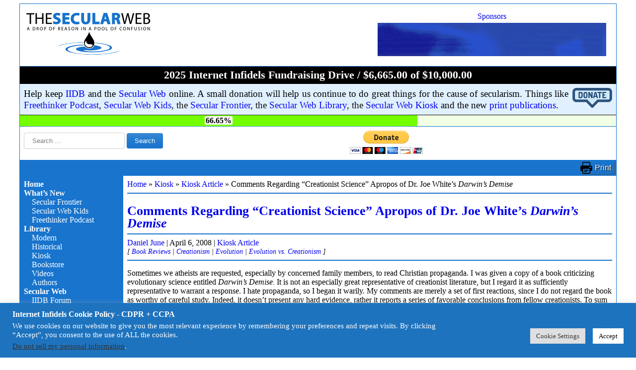

--- FILE ---
content_type: text/html; charset=utf-8
request_url: https://www.google.com/recaptcha/api2/anchor?ar=1&k=6Lcy-7YqAAAAAIY3aPDZQCKcsw84HwmmyMR_Q1_h&co=aHR0cHM6Ly9pbmZpZGVscy5vcmc6NDQz&hl=en&v=TkacYOdEJbdB_JjX802TMer9&size=invisible&anchor-ms=20000&execute-ms=15000&cb=8uz4w7qthftf
body_size: 45692
content:
<!DOCTYPE HTML><html dir="ltr" lang="en"><head><meta http-equiv="Content-Type" content="text/html; charset=UTF-8">
<meta http-equiv="X-UA-Compatible" content="IE=edge">
<title>reCAPTCHA</title>
<style type="text/css">
/* cyrillic-ext */
@font-face {
  font-family: 'Roboto';
  font-style: normal;
  font-weight: 400;
  src: url(//fonts.gstatic.com/s/roboto/v18/KFOmCnqEu92Fr1Mu72xKKTU1Kvnz.woff2) format('woff2');
  unicode-range: U+0460-052F, U+1C80-1C8A, U+20B4, U+2DE0-2DFF, U+A640-A69F, U+FE2E-FE2F;
}
/* cyrillic */
@font-face {
  font-family: 'Roboto';
  font-style: normal;
  font-weight: 400;
  src: url(//fonts.gstatic.com/s/roboto/v18/KFOmCnqEu92Fr1Mu5mxKKTU1Kvnz.woff2) format('woff2');
  unicode-range: U+0301, U+0400-045F, U+0490-0491, U+04B0-04B1, U+2116;
}
/* greek-ext */
@font-face {
  font-family: 'Roboto';
  font-style: normal;
  font-weight: 400;
  src: url(//fonts.gstatic.com/s/roboto/v18/KFOmCnqEu92Fr1Mu7mxKKTU1Kvnz.woff2) format('woff2');
  unicode-range: U+1F00-1FFF;
}
/* greek */
@font-face {
  font-family: 'Roboto';
  font-style: normal;
  font-weight: 400;
  src: url(//fonts.gstatic.com/s/roboto/v18/KFOmCnqEu92Fr1Mu4WxKKTU1Kvnz.woff2) format('woff2');
  unicode-range: U+0370-0377, U+037A-037F, U+0384-038A, U+038C, U+038E-03A1, U+03A3-03FF;
}
/* vietnamese */
@font-face {
  font-family: 'Roboto';
  font-style: normal;
  font-weight: 400;
  src: url(//fonts.gstatic.com/s/roboto/v18/KFOmCnqEu92Fr1Mu7WxKKTU1Kvnz.woff2) format('woff2');
  unicode-range: U+0102-0103, U+0110-0111, U+0128-0129, U+0168-0169, U+01A0-01A1, U+01AF-01B0, U+0300-0301, U+0303-0304, U+0308-0309, U+0323, U+0329, U+1EA0-1EF9, U+20AB;
}
/* latin-ext */
@font-face {
  font-family: 'Roboto';
  font-style: normal;
  font-weight: 400;
  src: url(//fonts.gstatic.com/s/roboto/v18/KFOmCnqEu92Fr1Mu7GxKKTU1Kvnz.woff2) format('woff2');
  unicode-range: U+0100-02BA, U+02BD-02C5, U+02C7-02CC, U+02CE-02D7, U+02DD-02FF, U+0304, U+0308, U+0329, U+1D00-1DBF, U+1E00-1E9F, U+1EF2-1EFF, U+2020, U+20A0-20AB, U+20AD-20C0, U+2113, U+2C60-2C7F, U+A720-A7FF;
}
/* latin */
@font-face {
  font-family: 'Roboto';
  font-style: normal;
  font-weight: 400;
  src: url(//fonts.gstatic.com/s/roboto/v18/KFOmCnqEu92Fr1Mu4mxKKTU1Kg.woff2) format('woff2');
  unicode-range: U+0000-00FF, U+0131, U+0152-0153, U+02BB-02BC, U+02C6, U+02DA, U+02DC, U+0304, U+0308, U+0329, U+2000-206F, U+20AC, U+2122, U+2191, U+2193, U+2212, U+2215, U+FEFF, U+FFFD;
}
/* cyrillic-ext */
@font-face {
  font-family: 'Roboto';
  font-style: normal;
  font-weight: 500;
  src: url(//fonts.gstatic.com/s/roboto/v18/KFOlCnqEu92Fr1MmEU9fCRc4AMP6lbBP.woff2) format('woff2');
  unicode-range: U+0460-052F, U+1C80-1C8A, U+20B4, U+2DE0-2DFF, U+A640-A69F, U+FE2E-FE2F;
}
/* cyrillic */
@font-face {
  font-family: 'Roboto';
  font-style: normal;
  font-weight: 500;
  src: url(//fonts.gstatic.com/s/roboto/v18/KFOlCnqEu92Fr1MmEU9fABc4AMP6lbBP.woff2) format('woff2');
  unicode-range: U+0301, U+0400-045F, U+0490-0491, U+04B0-04B1, U+2116;
}
/* greek-ext */
@font-face {
  font-family: 'Roboto';
  font-style: normal;
  font-weight: 500;
  src: url(//fonts.gstatic.com/s/roboto/v18/KFOlCnqEu92Fr1MmEU9fCBc4AMP6lbBP.woff2) format('woff2');
  unicode-range: U+1F00-1FFF;
}
/* greek */
@font-face {
  font-family: 'Roboto';
  font-style: normal;
  font-weight: 500;
  src: url(//fonts.gstatic.com/s/roboto/v18/KFOlCnqEu92Fr1MmEU9fBxc4AMP6lbBP.woff2) format('woff2');
  unicode-range: U+0370-0377, U+037A-037F, U+0384-038A, U+038C, U+038E-03A1, U+03A3-03FF;
}
/* vietnamese */
@font-face {
  font-family: 'Roboto';
  font-style: normal;
  font-weight: 500;
  src: url(//fonts.gstatic.com/s/roboto/v18/KFOlCnqEu92Fr1MmEU9fCxc4AMP6lbBP.woff2) format('woff2');
  unicode-range: U+0102-0103, U+0110-0111, U+0128-0129, U+0168-0169, U+01A0-01A1, U+01AF-01B0, U+0300-0301, U+0303-0304, U+0308-0309, U+0323, U+0329, U+1EA0-1EF9, U+20AB;
}
/* latin-ext */
@font-face {
  font-family: 'Roboto';
  font-style: normal;
  font-weight: 500;
  src: url(//fonts.gstatic.com/s/roboto/v18/KFOlCnqEu92Fr1MmEU9fChc4AMP6lbBP.woff2) format('woff2');
  unicode-range: U+0100-02BA, U+02BD-02C5, U+02C7-02CC, U+02CE-02D7, U+02DD-02FF, U+0304, U+0308, U+0329, U+1D00-1DBF, U+1E00-1E9F, U+1EF2-1EFF, U+2020, U+20A0-20AB, U+20AD-20C0, U+2113, U+2C60-2C7F, U+A720-A7FF;
}
/* latin */
@font-face {
  font-family: 'Roboto';
  font-style: normal;
  font-weight: 500;
  src: url(//fonts.gstatic.com/s/roboto/v18/KFOlCnqEu92Fr1MmEU9fBBc4AMP6lQ.woff2) format('woff2');
  unicode-range: U+0000-00FF, U+0131, U+0152-0153, U+02BB-02BC, U+02C6, U+02DA, U+02DC, U+0304, U+0308, U+0329, U+2000-206F, U+20AC, U+2122, U+2191, U+2193, U+2212, U+2215, U+FEFF, U+FFFD;
}
/* cyrillic-ext */
@font-face {
  font-family: 'Roboto';
  font-style: normal;
  font-weight: 900;
  src: url(//fonts.gstatic.com/s/roboto/v18/KFOlCnqEu92Fr1MmYUtfCRc4AMP6lbBP.woff2) format('woff2');
  unicode-range: U+0460-052F, U+1C80-1C8A, U+20B4, U+2DE0-2DFF, U+A640-A69F, U+FE2E-FE2F;
}
/* cyrillic */
@font-face {
  font-family: 'Roboto';
  font-style: normal;
  font-weight: 900;
  src: url(//fonts.gstatic.com/s/roboto/v18/KFOlCnqEu92Fr1MmYUtfABc4AMP6lbBP.woff2) format('woff2');
  unicode-range: U+0301, U+0400-045F, U+0490-0491, U+04B0-04B1, U+2116;
}
/* greek-ext */
@font-face {
  font-family: 'Roboto';
  font-style: normal;
  font-weight: 900;
  src: url(//fonts.gstatic.com/s/roboto/v18/KFOlCnqEu92Fr1MmYUtfCBc4AMP6lbBP.woff2) format('woff2');
  unicode-range: U+1F00-1FFF;
}
/* greek */
@font-face {
  font-family: 'Roboto';
  font-style: normal;
  font-weight: 900;
  src: url(//fonts.gstatic.com/s/roboto/v18/KFOlCnqEu92Fr1MmYUtfBxc4AMP6lbBP.woff2) format('woff2');
  unicode-range: U+0370-0377, U+037A-037F, U+0384-038A, U+038C, U+038E-03A1, U+03A3-03FF;
}
/* vietnamese */
@font-face {
  font-family: 'Roboto';
  font-style: normal;
  font-weight: 900;
  src: url(//fonts.gstatic.com/s/roboto/v18/KFOlCnqEu92Fr1MmYUtfCxc4AMP6lbBP.woff2) format('woff2');
  unicode-range: U+0102-0103, U+0110-0111, U+0128-0129, U+0168-0169, U+01A0-01A1, U+01AF-01B0, U+0300-0301, U+0303-0304, U+0308-0309, U+0323, U+0329, U+1EA0-1EF9, U+20AB;
}
/* latin-ext */
@font-face {
  font-family: 'Roboto';
  font-style: normal;
  font-weight: 900;
  src: url(//fonts.gstatic.com/s/roboto/v18/KFOlCnqEu92Fr1MmYUtfChc4AMP6lbBP.woff2) format('woff2');
  unicode-range: U+0100-02BA, U+02BD-02C5, U+02C7-02CC, U+02CE-02D7, U+02DD-02FF, U+0304, U+0308, U+0329, U+1D00-1DBF, U+1E00-1E9F, U+1EF2-1EFF, U+2020, U+20A0-20AB, U+20AD-20C0, U+2113, U+2C60-2C7F, U+A720-A7FF;
}
/* latin */
@font-face {
  font-family: 'Roboto';
  font-style: normal;
  font-weight: 900;
  src: url(//fonts.gstatic.com/s/roboto/v18/KFOlCnqEu92Fr1MmYUtfBBc4AMP6lQ.woff2) format('woff2');
  unicode-range: U+0000-00FF, U+0131, U+0152-0153, U+02BB-02BC, U+02C6, U+02DA, U+02DC, U+0304, U+0308, U+0329, U+2000-206F, U+20AC, U+2122, U+2191, U+2193, U+2212, U+2215, U+FEFF, U+FFFD;
}

</style>
<link rel="stylesheet" type="text/css" href="https://www.gstatic.com/recaptcha/releases/TkacYOdEJbdB_JjX802TMer9/styles__ltr.css">
<script nonce="huioeroLwmqUy2I1prPViw" type="text/javascript">window['__recaptcha_api'] = 'https://www.google.com/recaptcha/api2/';</script>
<script type="text/javascript" src="https://www.gstatic.com/recaptcha/releases/TkacYOdEJbdB_JjX802TMer9/recaptcha__en.js" nonce="huioeroLwmqUy2I1prPViw">
      
    </script></head>
<body><div id="rc-anchor-alert" class="rc-anchor-alert"></div>
<input type="hidden" id="recaptcha-token" value="[base64]">
<script type="text/javascript" nonce="huioeroLwmqUy2I1prPViw">
      recaptcha.anchor.Main.init("[\x22ainput\x22,[\x22bgdata\x22,\x22\x22,\[base64]/MjU1OmY/[base64]/[base64]/[base64]/[base64]/bmV3IGdbUF0oelswXSk6ST09Mj9uZXcgZ1tQXSh6WzBdLHpbMV0pOkk9PTM/bmV3IGdbUF0oelswXSx6WzFdLHpbMl0pOkk9PTQ/[base64]/[base64]/[base64]/[base64]/[base64]/[base64]/[base64]\\u003d\x22,\[base64]\\u003d\x22,\x22w79Gw605d8KswovDugXDiEU0enNbwrTCrwDDgiXClTdpwqHCnTjCrUs6w50/[base64]/[base64]/DhEnCql7DtGjDu8KZwpk1woTCvcO5wr1ZbxxTCsOETlcHwoDCuxF5URthSMOKc8Ouwp/DnjwtwpHDjih6w6rDu8ONwptVwpHCnHTCi0zCnMK3QcKpEcOPw7obwoZrwqXCsMOpe1BfTSPChcKkw55Cw53ClgItw7FHIMKGwrDDi8KYAMK1wpLDp8K/w4Mww6xqNHZhwpEVBjXCl1zDvsO9CF3CtEjDsxNPD8OtwqDDg1oPwoHCn8KEP19Nw5PDsMOOWsKhMyHDpDnCjB43wqNNbBHCq8O1w4QsfE7DpT/DrsOwO07Dh8KgBiFwEcK7FzR4wrnDocOaX2s1w5hvQC8uw7k+PDbDgsKDwpk2JcOLw7vCj8OEAADCnsO8w6PDoC/[base64]/U07DhBLDvh/ClcKofsKCwosjw7PDu8ObFBXCsW3CiW3CjVLChMOeQsOvRcK/a1/DqMKjw5XCicOnUMK0w7XDt8ONT8KdFsK9OcOCw4hnVsOOIMOkw7DCn8K4wpAuwqV7wqEQw5Mhw6LDlMKJw5vCm8KKThwEJA1vflJ6wqE8w73DusOVw5/Cmk/[base64]/[base64]/DpcKUwq7CkjkgMEfDp0V/[base64]/w4LDncOgwrrCscKSw5jCnk7Dv8Kow5REw49iw5IREsOWVcOXwoBAKsKAwpbCtMO0w487QgcTWBrDqQ/CmHTDgm/[base64]/Ds3oMQcKwJsKqYFzCqnnDjFvDhH9gR0HCnwsZw63Dl0PCmno3T8Kxw6nDlcO9w5HCiTBPGMOQOiY7w4Vgw4/DuSbCmMKNw78aw7HDh8OPeMOXKsKOY8KSc8ODwr0hQsOFOUkwVsKJw4HCmMORwoPDpcKAw5fCjMO2CWdNBnfCp8OaO0sYVTI0fzd0w6vCgMKgNzHCmMO3GGjCnHRqwp0yw6TCg8KDw5VgCcOZwoUHfSDCt8OcwpQDHQbCnF9Vw5/DjsKvwrLCoWjCi0HDrsOEw4oKw5V4eSIAwrfCmxnCs8Oqwr5qw5nDpMOtVsOYwp10wo53wrvDiUnDk8OoHFrDjMOAw4TDmMONR8Kjw4ZowrJecEk/bDh5H3jDunV6wq4rw6nDlMK+w57DrMO9CMKwwo0XdsKCGMKgw47CsHIKNTTCmn/DkG7DuMKTw7fCmcOJwrlzw7QNU17DmADCpG3CsjjDncOhwoZXPMK2wq1gR8KpGMO2AcKbw73CgsK+w51/[base64]/DtcKaBDTDnGvCqlbDhDN6IMKUwovChB/DolsjY1HDuzwnwpTDhMOTPgFmw7RUwp9pwrvDocOKw5ccwrIzw7DDm8KkIsOScsK6JMK5wrXCqcK0wp0eAsO0UUojw4DDr8KmSUdYJUphQWhew6PClnURAxhbVT/[base64]/ChsOMwpnCi8ONQVBYw6rDsiVzBQHCnV/DpSoCw5jDpinCjhEYcn7CsFhlwp/DkMOGw7bDgBcCw4zDmMOnw5jCjwMfDcKtwqJAwr5vNsOiKgfCq8OQDsKzEH/CpMKFwoEqwoUvC8K8wofCkDcHw5LDtcOrKj/CqB4kwpdCw63DpcKBw5g1wp3Cpl0Jw4Mxw7kJcFTCtcOiLcOONMOzOcKjQ8KrZE11bERyYGjDoMOEw6jCrHF+w6N/wpfDlsKAc8KzwqPCtitbwpFuTlnDi3rCmw0bw5R5CBjCtnE2w6wUwqQPWMKJOWUJw7ZwO8KyJhl6w4xiwrbCskgowqNZw7REwprDoSN9UwtEN8O3U8KkJMOsdjArAMOFwoLCscKgw6gASsOnNsKtw6/Cr8OsIsKBwojDiGcmXMKAWzJrRcKhwq5cXF7DhMKxwphqR0NPwo9qMsOXwpgdOMO8wr/[base64]/ClsOCBsKSw7TCucOdw7wHw4xSwqHCn8OhwqNXw6Y2wrjCkcOqBsOKX8KwUm0bBsONw7/CjcKNP8Kgw7fDkUTDhcKxETDDksO/UBpbwrphTMOSdMOQOcOcFsK9wpzDmxhlwpBhw5kzwqoEw4XCgMKEwp7Dk1vCiGTDg2VIcMO1d8OCwplywoHDnlXDpcK6Y8Onw54qVxsCw7MkwrQnTMKuw6Q0JgcFw7rCnQwkS8OaZ1bCtAZTwp5leg/Dp8OyUMOUw5HCh3cNw7nCpcKPayLDmlEUw51BBsKDAMOXAgBFJcKcw6bDkcOqIAxdaT0VwqnCmHbChXzDn8K1YG40EcKuFMO+woptAMOBw4HCnCDDuiHChirCh2hSwrE3aHtUw4bCtcO3RAzDvcOgw4TClEJfwpUuw6nDlC/CosOTKcK5wpDCgMKJw7jCuiLDh8O2wr5wKk/Dn8Kawq7DrzJJw7FkJB3DggJsZMOsw6DDiQABwr96enTDqcKjLmlifFI+w7/CgsOVWkbDnw98wpYuw6fDjsOETcKWC8Ksw6BLwrUUN8K7wq/CtMKlSVDCi1DDpRkMwoPCswV5MMKUYyR3HUJBwoTCo8KOeWpQaSHDu8KDwrZ/w6zCvcOiecOsZsKkw7zCjAFMOljDqHoTwqM/w4TDscOoQi1ewrLCgRc2w43Ch8ObPMONWMKuQQ5bw4rDqAfCu1XCnnxxHcKaw6VLPQELwoMWQiPCohE2UsKSwrbCoTR4w5bClTnCmMKZwqXDiC7DpsKQPsKOw6zCkAvDlcOYwrTCrUfCshtBw403wrM/[base64]/WMKKY8K+CMOZwoU4wqXCssO9L8Oew4JuOcO/IVvDgBdYwprCmMO/w5ghw7PCssO6wogBZ8KzZMKQCcKZSMOuAibDlQJHwqBjwqXDkQMhwrzCq8KBwo7DmQ1LcMOHw4JcZlw1w7FHw5BJYcKtccKRwpPDkjg5ZsK8JnjClDg7w6hQYzPCo8Kjw6dywqjCpsKxJ1lNwoZAaAFtwr4BDsO+wog0R8OywpHDtlo3w5/Cs8Ogw68/JAJzHsKaXxt5w4RmDcKKw43DocKXw70Jw67DpXNywpl2wpZNSzYwMMK2LmPDo2jCssOVw4QTw719w455WkxnFMKVIwDCj8KnS8KqPn1MHi7DukEFwrbDj2BMAMK9w55jw6JWw40vwoVXd1p6OsO7V8O/w41/wqZlw4XDq8KlCcKuwohHCEYGEcKxwpp9DQQOawQhwpHDhsOXCsKTOsOGGxPChzjDpsOLAsKTElx8w7bDrsOjS8O4w4Y8HcKeZ0TDq8OCw4HCrUHCv3J1w4fClsKUw5MnZU9KDMKSPzXCghjDnnUpwpfDkcOLw6bDsyDDkz1EKjV/SMKTwpMDHsONw41hwp1fFcOZwpfCjMOXw7kzw5PCtRdUBDfCi8Omw6R9QMKhw7bDsMKVw6vDnDY2wolAZjI+Xl5Sw5pSwrlow4xUFsO0FsOqw4DDuUBvC8Oiw6nDssO/HHFWw6PCuXzDimXDuwTCtMKzTVUeI8OTWsOOw5lBw7vCpXXCisOgwqnDi8O6w7s1VmdqcMO1WA/Dl8ODECUBw5EIwqrDp8O/w5rCoMODw5vCnWpLw5HCusOgwolmwp3DkQ1WwpbDjsKQw6VSwrsTBcKXOsOEw43Ds0VmYQ56wprDjMOkw4TCqQzDqgrDoATCkybCjjDDnQokwqAvBSbCu8Kdwp/Cr8KowoA/LxHCq8OHw4rDpxcMBsKMw4bDojVwwo0rN2wIw50UeTPCmSE7w55RN2x+w57CkGQ1wp59P8KJKTLDrXXCvsODw5/Dm8OaKcK0wpQ7wqfCpsKUwrIkLMOzwr/DmcKEGsK1JSvDkMOUXgbDmktqLsKDwoLCgMO/SMKXTsOCwpHCnknDrz/DgCHCigLCsMOyNDwuw4pvw6HDpMOiFHDDuCHCsis0wrrClcKaNMK/wrMbw75xwqrCu8OOW8OMJEHDgsKew5rCgwrCpUfDn8KXw75rK8OpTWg/RMKCNsKAUcKDMlcFH8K3woJ1SHjCjsKcQMOlw4tbwok5QU5Ww4ZrwprDqcK+WcOPwrQKw7fDlcKLwqTDv2AufMKAwqjDl1HDqsObw782wp1+wozCi8KIwq/CqRM5wrNDwpYOw53CiEPDt0RofnNgEcKrwoMHQsOgw7XDi2DDlsOHw5RjOcOnWV/CksKEJj4eYAIEwqVfwoEYNB/DgcOSWBDDkcK6BAUEwp98UMKRw6fCiyTDmkrClyrDpsK9wonCvMK4XcKeSlPDh3dUwpp7a8O/w4Eqw6IQDsOJBgTDk8KoYsKCw7vDr8KhR3FGCMKxw7fDqEZawrLCpFrCrcOZOsO6NAPDlxrDpiTCi8OsLnTDqw8twq1yAEILHcOxw41fKMK6w5HCv3PCi13Dr8KBw6TDuTlVw7jDuCRTZ8ORwq/DqBHDnn5tw4rDjEQpwo7DgsKyPMOdMcKtwprCuwNxUSjDjkBzwoJlRAXDhTATwpzCicK9eW4ywoBlwr94wqcxw68+MsKMWcOKwq9YwpUCXGDDkX4nAMOVwpPCqHR4w4kqw6XDvMOlHsKpO8OyAV4iwp0jw4rCocOjZ8K/CkdxOsOgBj7DrWPDh3zDjsKMSMOew58BHcOPw6nCg20ywpTCrsOyScKKwrDCs1bDulZ5w708w4Aww6BWwp0iwqJpRMKTFcKIw6PDicK6OMOvJWXDozQ0Q8O1worDsMO+w5s9YMOoJMOvwp7DjcOoaGJ7wrfClFfDm8O/eMOmwpDCvyXCvytsZMOiEzkPM8Odw7Rsw7oAw5HCtMOFKyRTw7fChDXDiMK+aR9Swr/[base64]/[base64]/DuGvDiC4BwqEGw4RtXMOuIF4rNsKTw6bCksOfw7/CuGYyw5YqQcK9U8OfVV7CpmsCw5BqGzHDrV3CgMKpwqHCmhAqfDTDsiccU8OTwrEGLjhjUVJAVEBsMG3DoG/ChsKqOx7DjhfDoRXCgxzDpDPDmjrChxLDoMOuLMK5HkzDksOqcFFdHicBY2LCvUsJZTVRUcKuw5/DisOfRsOhOMO+AcKJemopVFlAw6DCkcOFBUR8w7LDvVjCoMOmw73Dk0HCpx8mw6hdwrl+BsK8wr3DinY1wq/Du0nCg8KmDsOdw6hlOMOzSTRNGcKjw6hEwpfDnx3DssO5w57DqcK3woAfw6DCjg/CrcOmJ8KVw6LCtcO6wqLCqGPCjlVKc2/Ck3YzwrNJwqLCh2zCicOiw5/DiBFcPcOawo7Do8KSLMOBwqMHw7nDvcOjw7DDqsOqw7TDlcOmZUYVSyZcw7owc8K5JcKcB1dEeGUPw4XDh8Osw6RYw7TDkmwowotHwovChgHCsAhawqPDjyTCqsKCdHFvbQPDosOuesOGwoIDWsKcwrfCh27Cn8KGAcOjImLDlA0Yw4jCmA/CuGU1RcKsw7LCrznChsKvAsKUaSo6VMOow6cwJAfCrx/ChXJCAcObKMOMwpfDhQTDn8OdYGbDtg7CrFk+ZcKrwpzCgxvCgw/Dl1LDnR7Dgj7CqhtwXzDCgMK4JsOowoPCmsOFUi4EwqPDscOEwrUUVxcSNMKLwpN9L8Oaw7Ruw5LCt8KpByVfwrrCvgU9w6fDhVcRwowWw4ZSY2jCsMOMw7jCpcKudh/CvX3CncOMIsK2wq5DRnPDpVDDrUQjDcOmw49eTsKIKSbCllzDrR1WwqlpBTzCl8Kcw7YOw7jDkE/DrHZqJANnasOQWihZw5FmNsKFwpRbw4AKeAVwwp80w53CmsO1N8OawrfCoy/DoBgAekPCsMK2JgQaw6XCuwfDlcKWwpkOUWzDo8OyPD/Dq8O6GikYcMKwU8Kiw69JdlXDqsO6w4DCpQvCoMO5TsK/bsK9XMKufg8BJcKOwqfDtVd0wpgKBwvDgyrDqiPChcONARIHw4jDiMOCw67CmcOlwrggwqE0w5gyw7Vswq47w5nDkMKOw41FwptiZnTCm8KzwqQbwqxewqZ7PMOvNcKgw6jCksKSw6o2NgjDo8Oxw5/[base64]/wp/[base64]/Cizlgw6DDhcOXwp/[base64]/HcONH8KnFsOYEkkqcCHCkkHCosK1Bi5Aw4czw7fDqENhGzDCqTAoecOHcMOaw7bDvsOTwrnDtgrCk1bDpF9Ww6XDsC/[base64]/DvTFlw6Q1LcKHwo3DqT1xf13DhQtHwrXCucO7ZcOzwo/DtcKoOsKCw6l/fsOnQcKqH8KKSV96wqs6woJ4wqgPw4TDiHsRwr51RT3DmWw5w53DnMOwIV8HZWZfYRDDssOtwq3DvjhVw4MeEUlqIk8hwrt4eQcIJEILVg/ChC9gw5rDpzTChMKyw5vCumFDPFohw5DDhnzCosOYw6Nbw5ptw4PDlMOOwr84UBzCtcKSwqACwpBCworCs8K4w4TDpElnbT9Ww5haDVQnVHDDgMO0wogre21HIEExwqPDj0XDsVPChRXCgArCsMKsXD5Ww6nDoD8Hw4/CmcOHJA3DqcOxLcK/wqBhacKyw4pvaxjDkGDCjiDDqGoEwrg7w7Z4esK/[base64]/[base64]/[base64]/Cv0fCv8OLw74Ew6M+wrHDsBXCgG4+wr82WAvDlsK1DiPDv8KubhrCsMOOcsKZbRDCtMKEw6fCnksfJ8O7w67ChzAvw5ptwqbDilMkw4U1FAZ4dcK6wqJdw5kjwq07FQd0w6IzwpJFS2YXG8Okw7fDnGtBw4NiehUSMl3DicKFw5Z5IcO2EsOzIsO/JMKjwqzCiQQmw5fCmsOJL8Kdw7VFL8O8UhxJD0trwp1rwrpBZMOlK33DrgwNGcOIwrLDlMK9w5oKKT/[base64]/[base64]/HzDChcK3dRPCj8OoOGt/FsOLw5ZBWCdnBVLCkMOwQGAGCjDCnR4+wozDtg1FwrXDmEDDoyoHw7XCocO6fh3CnsOrbcKmw5NyZMOAwr57w4ocwpPCrcOxwrECRSLDncOGOVUawobCsA5KKMOzEEHDo3E8fmrDsMKCL3TDrcOcw5x3wqTCoMKeCMOwez/DvMKRJXxfE3E/XcOkEn0xw5JeGcO4w47CjUxqIzHCkVzDsUlVUcKEw7piIGIGdkHCiMK3w5JOKsKvWsO5ZR9vw4tXwrfCux3Co8Kdw5XDgsKYw5jDjjQ0wpzCjGcQwqvDrsKvTcKqw5HDp8KSZ1fDlMKCScOpdMKDw5BfEcOtc2LDisKnFDDDo8OYwrDDlMO+C8K9w7DDow/CmMOjeMOzwqYhIS7DhsOQGsOIwoRbw5xNw4U2GMK1fmNYwoVvwq8sQcKgw5zDoV4AYMOeWC9LwrfCsMOBwr8xw4AgwqYdwrPDssKJY8OVPsOewqRQwonClFTCsMO/CTteE8OpCcKYDVoPDT7Cp8O+DMO/wrgjIcODwr54woAPwrpjOcOWw7jCpsOVw7UFY8KHP8O5fzPCnsKlwqvDsMOHwp3DvVIeHcK1wprDq1ERw4fCvMOUJ8OzwrvCqcOfUC15w6zDi2A/wpzClMOtY11JC8KiZT/DvMOGwozDshxWEMKVDGXDl8KjLjQ6asKlb0tMwrHCvksFwoV2FCrCiMKsworCrMKew63DvcODL8O1wovCqMOPRMOzw5zCsMKIw7/DlgU0ZsKbw5PCosOpw6R/IToHM8OzwpjDokMuwrR/[base64]/d2bDiRw7YWTDtXDDgGzDo8ODw59ywqwLOyPDsWFLwpnCgMKHw4JoaMKsPTXDtz/[base64]/ClGHDq8K5w5gBVD0pwrxYw5bCq8KpAcO7wpbDtMOnw6pkw5nCnsOSw6o/AcKYwpABw6XCiAU1MwY4w53Cj114w5PDkMOkdcKTw40ZMMOXL8K8wqgXw6bDoMOtwqLDlDvDjS7DhRHDtgLCs8OETmjDkcOGw5BvZFrCnDHCnlXDrDbDiiAKwqrCo8OiCV0bw5A/w5TDi8OFwo44EsKGdMKpw4oUwqtrWcKmw4vDj8OywpplUsOvZzLChTDDkcK2S03CtjpJXMOewqcewonDmMKBEDzCoCgrPMKTFcKKCAkWwq8uWsOwFsOKb8O1wqx1woBfbsOVw4YldAtQwoltZsKSwqpww6JVwr3Co2x4I8Opw54Yw5xBwrzCscO/[base64]/CgsO/T8OOwqAWAHLDnxvCj8O6w5rDvcKHw5jCkkfCmMOzw74QTMK+esKWeX1Vw5lfw4YXTGYyLsO/XCPDnxHCssOsbiLCgDPDm0gvP8OSwqHCr8O3w48Uw6I/woRaUcKzdcKIVMO9woc2S8OAwp4RD1/CgMKYasKQwpjCksOCK8KKByPCqW5Nw79vWxXDgCgjCMKpwo3Dg2XDuB99C8O3dGrCsHrCncOmRcOkwq/DhHENAsONGsKWw78GwpHDvCvDhURkw4XDg8KoaMO+NMOpw55Hw6pqdMKFKiQmwowxDi7Cm8Ksw6dqQsODw4/[base64]/[base64]/DuMO9wq50wr4DWxnCucKsw5EWA3zCrQPDuGskKcOxw57DuRNPw6LCj8KUO1lrw6DCs8OgbmXCoWI7w5t1XcK3WMOBw6TDmVvDjMKMwqXChMK+wqYvf8OAworDqRg3w5/DlcO0XTPCgTgOHATCsA/DtsO6w5lBAx3DikDDmMOCwrYbwq3CllLDtSMPwrvCuiHCvcOiJ1hiNmjChB/Ds8OgwqTCo8KfRlrCji7DrsOISMOAw4fCuDhuwpYJNMKqSBN+X8Omw5IGwo3Do3xAQsKFBFB8w5XDvsOmwqfDisKswpXCjcK9w7JsMMKDwot/wpbCsMKKXGMuw4HDosK3w7/[base64]/[base64]/[base64]/CsiYrw6JgPHTDl1LCsjHDvMKRZD8dwqPDisO2w6XCu8OGwpnCtMK2CTjDvcOQwoLDml9WwpnCm1nCjMOqa8KBw6HCh8O1eWzDk0vCrMOhK8KYwqHDu1d0w4/DoMO+w4V4H8KQEE/[base64]/D19lwqnCvMOjKT7DnMKuwqE4woHCgMOvwp3Ck8OEw5rClsOFwozCncKpOMOcPMK1wr/Ci31Fwq3CgCM+JcObIlhlNsOcwpALwqdqw6LDlMOyHnpQwrAqbcO3wrJlw7vCq0rCmHLCrXE9wobCgEh0w4RRF3DCskzCpMOEP8OfZAkFd8OVS8OwKFHDhlXCusKVWjHDtMOjwoTChCAveMOZccOVw4IGVcOzw7vChD0wwpnCmMOueh/DvA/CpcKjw6fDnibDpkU7ccK+by7DkVDCksONw70qM8KcKTlmQMKDw4PDhinCvcK2X8OGw4HDn8KqwqkAXhvCgELDpSA9w6x9woDDjMOkw4HCmMK+w7DDgAttTsKeKVImQF7DoGYEw4HDpBHCjFPCi8OjwoxJwppbGMOHJ8OfZMKEwqp8YB/CjcKyw6loG8ObUTDDqcOrwp7Dp8OAbzzCgGEOTsKtw43Co33CgC/CjH/CjsOaLcK6w7Z9HsOyXSI9LsOrw5vDucOfwphCBDvDlsKxw6jCoW/[base64]/DvXXDvMK+w7LDsMOaw4lWEcOeJ8OhHhFbGltVYcKVw4Unwp5Ww4Aqw4g1w4lFw6Mww7/DssO8BDJIwqBEWyrDgMOFMcKsw7/CnsK8H8OZSCzDijrDkcOnGB7Dg8KxwqXCscO+QsOmd8O0D8KuQRzDucKfSxAQwolyG8Oxw4cFwq/DsMKNBTZawpM5QMO5OsK8DCPClWDDpMOxe8OZVsOSCsKDSXRfw6oqwrU+w6Jad8OBw5zCn3jDtcOVw7bCkMK6w4/CtcKDw5LCt8Okwq3DpxJucFhsbMKEwpQWOHDCi2LCvSTCncK3TMKtw4UZVcKXIMK7DMKoXm9kAcO1Vwx+G0HDhnjDohY2K8OtwrvCq8ODw44hTGvDsHNnw7PDoDbDhG5pwojChcOZDj7Cnm/DqsOfcl7CinHCqcOKHcORQcKrw5DDpsKBwrY0w7nCtcOjaSjCrnrCoXvCjGtFw5fDgWgpEWsvKcKWesK7w7HCpMKFEMOmwr4FJsOew6/DkMKUw6PCh8K/[base64]/[base64]/RCtlwrPCnQTCr0TCqDttL8KLZsO7CULDnsKowrLCucKXZ1fDgmAsNMKWN8KUw5Ahw6nCgcO7b8Kmw7LCiHDCjwXCijIUQMKQDisFw5XCgSBpTsOiw6bClH/DsBIvwq56wpAuCkvCsRTDpk/DqyzDlFzDliDCkMOywpI/w4Nyw6HCtE1qwqJbwrvCmy7CvcKTwo3DusONR8KvwoZjDEJSw6vDjMKFw6w7w5LDr8K0IQfCvRbDsXvDm8OiV8O5w6BTw5piw659w4UNw6Yvw5jDusOxL8Oywq3Cn8KYQcKwFMKAasKmVsO/[base64]/[base64]/wprDjUHDrsO5A2zDtxrDt8Obw7BrMRDDhEt6wogkw4cRPm/DgsOpw7hhA3rCvMKZUjTDum0UwqLCoiDCq2jDgjYnwrzDlzrDoV9TIX4uw7LDiy/CsMK/[base64]/O0jDqMK/aE3CrsOww59hScKGQcKjfcKGEMOMwoFpwrXCkAAowrRHw7bDvxZlwqLCrToMwprCsX9cAsKMwq1Aw53CjXPDmGVMwpjCkcOSwq3CgsK8w5dJOXx2RWbCpxVXUcOhbWXDnsKGbzYre8Ouwo8kJSQVZsO0w6/DkRbDhcOoS8O9WsO0F8KHw7Z1TDYyVQQ1WQF1w7nDpkQpLg5Tw74ww40bw4PDpTZcVAoQJ3rCucK3w7tCXxo/KsOqwpDCuzLDq8OUCm3Dgx90DCd9wonCjCgGwqYXfBjCjcOZwobCsjvDnTfDnSFew7fDosKEwoc3wqt0cFHDvcKrw6jDl8OhScObXMOQwoNLw5AbThnCiMKpwpvClDI6SWvDtMOMDsKzw6Z/wr/CpQptA8OSeMKZTVfCjG4NCyXDgmjDuMOhwrkwbsO3eMKzw5xCO8KyL8Knw4/CmXjCk8OVw4w2bsONRjN0CsOEw73CtcODwoXCh3t8w7x8w5fCp18Dchx1w5HCkADDiE43TDhZaQ9YwqXDiAR+ERcKd8Kowro5w6LCj8OnesOhwrlAF8K+DcKCWF1yw7PDgzDDtsOlwrbComzDrH/DrDAZRAEpaSAXVMKWwppGwpQcAz8Vw6bChQ5Aw7/CqWJnwqgjGVTDj2JXw4nChcKGw61ZHV/CnGLDocKtSsKuwqLDoH4xesKawr/DosKND20/[base64]/CjsOgw4ZcCMO9wrnDp0gzLsK3Az/[base64]/ChMKrwrhEHlPCv3U2w6sYw49rwoZadcOlVhh1w77Cn8Ksw5XCsCHDkDfCv33Cuz7CugEgZMOIBHtTKMKMwrzDqR05wqnCjlTDq8KVBsKALX3DucKww6DCpQ/Ckx5kw7DCiRxLYxBXw6V0N8O2BMKbw7TCnHzCpUHCtMOXeMK4Ehh+ZQMUw4vCuMKVw6DCgWhcWBLDi0UgMsKaKQYqRTHDsW7DsTskwow2wqA/RsKQw6VywpRGw65FTMKXDnQVIifCh37ClC4bQygXXTzDlcOpwooXwpbClMOGw41pw7TCkcKTEFx+w7nDq1fCrVROLMOyI8Kqw4fCgsKOw7XDrcKgTxbDrsOFTU/[base64]/Du8KODRliw7rDkcOewqbCo37DpnFawq8uTMOibMOUwpbCqcKfwqbCpnjCu8KkV8KBOMKuworDmn1YTR90R8KmTsKcJcKNwoDCncO1w6E2w6cqw4/Cug1Fwr/Cjl/Dl1XCllrCtEYaw6bCkMOXF8OHwqJRWUQAw4DDlsKnHkPChTN4w5IWw7l3aMKfYBALQ8KyB2bDiRtLwqsMworDlsOWc8KCZsODwqVqw73DsMK4ZsKYa8KgVcO5K0o8w4HCnMKBKVjCvEDDo8K0B14fVjsZAl/[base64]/Co8KEw5zCvcKMIsK3w67CnlzCnsKhw6J2wqwbHRbDmTYYwr8nwoZBOEhVwrLCjcKnOcO/VnLDvGk2wqPDj8OBw4DDvm1Hw63Di8KlYcKVbjZgdT/[base64]/aCXDkQvDgm3CikLDoxnCh3XCuhTCksKGMMKCNMK4BcKEVnLDhGdhwpbCvG4AFGgzCz7DtE3CqDfCr8KwVmo3wrtuwpJ7w53DhMO1eEdGw7bChMOlwqXCjsOOw67CjsOhWAPDgWQIVcKRwrfDjRoNwpJ/TmfChjZow7bCvcKjSTLCp8KOScOfw4TDtzkKEcOJwr3Doxh1M8OJw4oEwpdrw7/DpFfDoSUsTsO6w7UswrMIw5YpPcOPQ3LChcKXwoVMaMKTSMK0Nm3CpMKSDg8Ew61iw7DCqMKcBXHCvcOoHsOgOcO8PsOvRMKYbcKewozClxR6wpZ9YsOUE8K+w6QBw4BTfcOOGsKuZ8KvEsKrw4kcCS/[base64]/CscKtw7LDr8O5w7ViETIUw6XDv8KkIMK+woVPwrHCkMKww6LDkcKKa8Odw4rCoholw7k/[base64]/wqhoNlLDgsK1woTDvcOkfXXCmCXCucO8Z8KfPsKuw4zCi8KcDV1/wonCpsKUU8K8HCzCv0vCv8OOwr82JGnCnQjCrcOvw47DoksjMcOew4IFwrl1wpMJfQFDOglGw4DDqDozDcKXwqVEwoVkwr3CncKHw5bCongwwpQuwoEzcml2wqRcwoEpwqLDqxESw7vCrMK6w4Z+cMKWbsOvwoIPwqrCrATDtMO4w7/[base64]/G8ORXsKww7YRw5rClB8qH8ONwrEywpdxw5UDw5x2wqlMwpPDj8O2UVDDjw52YXrCpmnCsCRuVT4MwqAXw4jDt8KHwrQsDcKiE3B9PcKXK8K+TsO/wo5Jwr9sasOSLVJpwqvCt8OGwpTDvTVNYmLClgdYJMKBSkTCm1/DlVjCjMK1d8Okw5bChsKFXcOjKELCrsOywpJDw4IuO8ODw5TDrhfCjcKHV1JKw4pEw67CmUPDo3vCsiERw6B5FynDvsO7wqbDu8K4d8OewoDDpAzChzRTYyTCrkh2a0gjw4LCpcOZd8Kjwqk4wqrCiV/CgMKCB1TChcKVwpXCulV0w55hwqzDoV3CisOxw7Efwow/UlzDryjCl8Kqw4MVw7LCosKqwqXCpsKUDjsYwpnDpxx2eHbCocKyCMOBPcKvwolzZcKjAsK1wpoQEX5kAzlSwqvDgFnCsVssFsODQ0/DkMKoDxPCnsKWKcKzw709BxzCjAx8KwvDikg3wpNewr/[base64]/DlRzDqRnDnB/[base64]/wqZOwoh0w6XCo8OYw6TDjxPCpMKiDQ3DiCzDvsKlwoRhw5cJQT3CtsK4GgFgUEx6KQjDhEBsw5DDjMOdMsO/WcKnHH8Ew60ewqLDv8O/wqZeK8OvwppqesObw5cnw4gKOW84w5XCvsOjwrLCtMKodcOyw5Axw5TDj8OYwoxMwpkxwrnDrWozbDXDjsKfA8K+w6tBbsO9e8KyeivDjsK3bkN9w5jCi8KDbcKLKEnDuU/[base64]/ClcOgw7vDqVg3eMOUVinDknVnw6rCosKGSTDDvGtXw67ClBzDngxyJwvCrj40Py80NMKsw4nDnznCkcKyVWAKwoZcwp3Cn2U5GMOHGi7DpTU3w4LCnHFHZMOmw57CgSBjbB/CqMKHWh1YfiHCkDVMwoF3w6ooYH1iw709OsOMLsKRYnZBFXl0wpHDnsKzEkDDngo8FyTCqXFDUcKCBsOAw5dTXl9xw7Mww5zDknjClcOkwqZqYjrCn8KgYi3CoSk+woZ9Em8yAyNewqzDg8KBw7fCgsKnw4DDonPCoXFUM8Orwptga8KQN0LCvTlowo/Cr8OVwqvDvcOOw77DrDXCklHDq8Oww4Yxw6bClsKoSXhFM8Kzw5zDqy/DjzTCjDbCicKaB0NoS0sueG11wqE8w6hxw7rCncKpwrU0w6zDlnTDkSXDhTUxJcK7Ehx0DsKOF8K1wp7DucKfLnV3w5HDnMK4woJvw7jDrcKib2bDtcKEYAzDhWcnwoUESsK2fRJCw74Qw4kEwrXDuG/[base64]/[base64]/CkcKvc8OLw6LDr3/DmTjDk8KyeMKQMSxOw6jCp8KxwpXCkxpkw7zChsK4w6orNsOkG8Owf8OiUBV+QsOEw5zChAssecOJZHUzexXCjm/DlcKMFXRPw5rDoXlywpFmJCbDuix2wrLCvQHCsXQhZFp/w5/CukN8S8ObwrgswrbCuiYZw4HCuhVsSMOOR8KNP8OcE8ORRxzDtzJ/w6HDhDHDkgw2XcK7w5ZUw47Du8OVBMOZI2DCrMOxbsKnDcKUw53DgsOyLU9iLsO8w4HCrSPCpV40w4ETEcKEw57Cs8OuLVEYf8OHwrzDlU4SXMOzw7fCqULDhcOvw5N7WF5Ewr3Cjy/Cs8OWw4obworDosK3wozDjkBFRmvCmMKKdsKFwpvCjMKiwqUzw5jCoMKzMVfDjcKufS7CiMKbKXPCvy/DmMO7TjfCsiLDiMKOw4FeJMOFRcKfAcKJAxfDksOMFMO7NMOnGsKgwo3Dt8O+fTNzwpjCl8O6NxXCscOKE8O5f8OlwoU5wrVtUsKcw6/DuMOvZsKrDi7CmU/Co8OuwrdXwqxcw4sqw7jCuEPDgWzCjSPCow3DgcORdsOhwqbCtsOYwqDDm8OEw7vDnE0+G8OheWnDkh82w57CujlXw6Z6NlbCvkjCh3XCvMOmYMOCCsOhaMO6chx4DmgVwo1zD8KFw67CpXkOw4YDw47DuMKkVcKYw4R1w5DDkx/CuhEFFSLDnErCpxFgw7kgw4paVXjCpsO0wovCiMKuw5JSw4bDv8O6wr5jwooDSMKhDMO9FsO8XMOww6XDu8OTw5vDksONE0EicRJ+wr7CssKhCkzCk2NfEsO2GcOTw6HCi8KgLcOKHsKZwoXDoMOAwq/[base64]/MMOPU8OgDSLDt00Sw70WXMKfwrTDjE8Awr0yYMOjFkfDtMK2w6IJw7fDn14Ew7/Dp39mw4bCsjQpwphgw4VOJkXCtMOOGMK/w7YkwqXCkMKYw5rCnTbDmsK9TMOcw6XDsMOABcOdwpbCjjTDgMOICQTCvkARJ8OOwqLCocO8NR5Kwrlww7YsRUotc8KSw4bDqsKNw6/Dr3fCkcKCw7RRBynDpsKRR8KbwqbCmiAfwr7CpcObwqkSVcOIwqpFaMKBESvChcOgOQjDr1HCiTDDsBnDj8OPwp9N\x22],null,[\x22conf\x22,null,\x226Lcy-7YqAAAAAIY3aPDZQCKcsw84HwmmyMR_Q1_h\x22,0,null,null,null,1,[16,21,125,63,73,95,87,41,43,42,83,102,105,109,121],[7668936,485],0,null,null,null,null,0,null,0,null,700,1,null,0,\[base64]/tzcYADoGZWF6dTZkEg4Iiv2INxgAOgVNZklJNBoZCAMSFR0U8JfjNw7/vqUGGcSdCRmc4owCGQ\\u003d\\u003d\x22,0,0,null,null,1,null,0,0],\x22https://infidels.org:443\x22,null,[3,1,1],null,null,null,1,3600,[\x22https://www.google.com/intl/en/policies/privacy/\x22,\x22https://www.google.com/intl/en/policies/terms/\x22],\x22lDA3jb3cF5mS/kaZ+Y07uxSVUtLqavooCXcJ3Mw2aZg\\u003d\x22,1,0,null,1,1764281645408,0,0,[241,110,10,16,58],null,[241,162,198,128,169],\x22RC-OCZfsPkD4V0_ig\x22,null,null,null,null,null,\x220dAFcWeA4NhfDiy7zJJa_MBNjJxZ0L1a5mvaUz7eHFL5mQJK-m24r3c_TUWUNNPhR7MK-R-g4PzuB41-XNvGEXIksY1i6HsDoMxg\x22,1764364445246]");
    </script></body></html>

--- FILE ---
content_type: text/css
request_url: https://infidels.org/wp-content/plugins/csrtech-secweb/pub/asset-pub.css?ver=1.0.2
body_size: 1524
content:

/*============================================================================*/

:root {
  --ii-color: #1874CD;
  --bg-color: #EAF5FF;
}

/* SecularWeb */

.secweb-medallions {
  text-align: center;
}

/* paypal */

.donate-now {
  background-color: #FEC53B;
  color: #000;
  padding: 0.50rem 1.00rem;
  margin: 0.25rem 0;
  border: none;
  border-radius: 0.25rem;
  cursor: pointer;
}

/* special promo */

.secweb-specialpromo-block-home {
  text-align: center;
  margin: 0.50rem 0;
  padding: 0.50rem 0;
  border-top: 1px solid #1874CD;
  border-bottom: 1px solid #1874CD;
}

.secweb-specialpromo-block-home a {
  display: inline-block;
}

/* ads */

.secweb-ads-page {
  display: grid;
  grid-template-columns: repeat(2, 1fr);
}

.secweb-ads-head {
/*
  display: grid;
  grid-template-columns: 1fr;
*/
  display: flex;
  gap: 5px;
}

.secweb-ads-block-head,
.secweb-ads-block-home {
  text-align: center;
  padding: 0.25rem;
  margin: 0.25rem;
}
.secweb-ads-block-home {
  border-top: 1px solid #1874CD;
  border-bottom: 1px solid #1874CD;
}

.secweb-ads-item {
  padding: 0.25rem;
  text-align: center;
}

/*
@media screen and (min-width: 600px) {

  .secweb-ads-head {
    grid-template-columns: repeat(3, 1fr);
  }

}
*/

/* Menu */

.menu-mainmenu-container {

}

.menu-mainmenu-container > ul {
  list-style: none;
  margin: 0;
  padding: 0;
}

.menu-mainmenu-container a {
  color: #FFF;
  font-weight: bold;
}

.menu-mainmenu-container > ul ul {
  list-style: none;
  margin: 0;
  padding-left: 1.00rem;
  font-weight: normal;
}

.menu-mainmenu-container > ul ul a {
  font-weight: normal;
}

/* Google Translate */

/* this is because the widget breaks formatting for some reason */
#wpadminbar {
  position: fixed !important;
}

/*
#gtranslate {

}

#gtranslate-element {

}
*/

.goog-logo-link {
  display:none !important;
}

.goog-te-gadget{
  color: transparent !important;
  height: 0 !important; /* to stop the jerky display when the widget finally shows up... */
}

.goog-te-gadget .goog-te-combo {
  color: #072441 !important;
  padding: 6px;
  line-height: 4px;
  font-size: 1rem;
  background: #FFF;
  border: 0;
  outline: 1px solid #CCC;
  border-radius: 0.25rem;
}

.goog-te-gadget-icon {
  background-image:url('/wp-content/uploads/secweb/site/translate-flag.png') !important;
  background-position:0 0 !important;
}

/*
#goog-gt-tt {display:none !important;}
.goog-te-banner-frame {display:none !important;}
.goog-te-menu-value:hover {text-decoration:none !important;}

.goog-te-menu-frame{width:100%;!important;}
.goog-te-menu2 { background: red; !important;}
*/


/* Internet Infidels (prev) */

.historical-disclaimer {
  margin: 0;
  padding: 0.50rem;
  border: 1px solid #FF0000;
  font-size: 0.90em;
  color: #FF0000;
  background-color: #FFF5F5;
  border-radius: 0.50rem;
}

.historical-disclaimer > h2 {
  margin: 0 0 0.50rem 0;
  text-align: center;
}


#bow-top {
  margin-top: 1rem;
  margin-bottom: 1rem;
  text-align: center;
  font-weight: bold;
  background-color: #FFF5F5;
}

#bow-trail {
  margin-top: 1rem;
}

.bank-of-wisdom {
  color: #000000;
  background-color: #FFFFFF;
  padding: 0.50rem;
  margin: 0;
  border: 1px solid #696969;
  border-radius: 0.25rem;
}

.secweb-kiosk-footer {
  padding: 1rem;
  background-color: var(--bg-color);
  border-radius: 0.25rem;
}

.secweb-article-copyright {
  padding: 0.50rem;
  background-color: var(--bg-color);
  border-radius: 0.50rem;
  text-align: right;
}

/* whats-new */
/*

.secweb-post-category-header {
  text-align: center;
}

.secweb-post-category {

}
*/

.secweb-whats-new-text,
.whats-new,
.whatsnew,
.secweb-post-paragraph {
  padding: 0 0 0 1rem;
}
/*

.secweb-post-meta {

}

.secweb-post-pad {
  margin-top: 0.50rem;
}

.secweb-post-pad2 {
  margin-top: 0.50rem;
  margin-bottom: 0.50rem;
}
*/

/*
.secweb-post-paragraph p {
  margin: 0;
  padding: 0;
}
*/

.secweb-posts {

}

.secweb-post-title {
  margin: 0;
  padding: 0;
}

/* ssi */

.secweb-great-footer {
  text-align: center;
}

.secweb-disclaimer {
  margin: 4px;
  padding: 7px;
  border: 1px solid #FF0000;
  font-size: .9em;
  color: #FF0000;
  background-color: #FFF5F5;
  border-radius: 0.50rem;
}

.secweb-contents-tbl {
  width: 600px;
  margin: 1rem auto;
  padding: 1rem;
  font-weight: bold;
  background-color: #DED6C6;
}

.secweb-vdbk-ad {
  display: flex;
  flex-direction: row;
  width: 680px;
  margin: 1rem auto;
  padding: 0.50rem;
}

.secweb-vdbk-ad div {
  flex: 1;
}

@media only screen and (max-width: 680px) {
  .secweb-vdbk-ad {
    flex-direction: column;
    width: 100%;
  }
}

/* */

.secweb-responsive-table {
  display: flex;
  flex-direction: column;
  justify-content: space-around;
  align-items: stretch;
}

.secweb-responsive-table div {
  padding: 0.25rem;
  text-align: center;
}

@media screen and (min-width: 760px) {

  .secweb-responsive-table {
    flex-direction: row;
  }

}

@media screen and (min-width: 600px) {

}

/*============================================================================*/
/* =====[ (c) 2021 CSR Tech Concepts Inc All Rights Reserved.       ]=========*/

--- FILE ---
content_type: text/css
request_url: https://infidels.org/wp-content/plugins/csrtech-secweb/pub/asset-site.css?ver=1.0.2
body_size: 462
content:

/*============================================================================*/

.csr-secweb-alert {
  padding: .5rem 1rem;
  background-color: #FFF;
  border-left: 3px solid #000;
  color: #000;
  opacity: 1;
  transition: opacity 0.6s;
  margin-bottom: 15px;
  border-radius: 0 1rem 1rem 0;
  font-size: 1rem;
  line-height: 1.5rem;
}

.csr-secweb-alert-caption {
  font-size: 1.5rem;
  font-weight: bold;
  margin-bottom: 5px;
}

.csr-secweb-alert-message {

}

.csr-secweb-alert.csr-secweb-error    { border-color: #F44336; background-color: #FFF6F6; color: #000; }
.csr-secweb-alert.csr-secweb-success  { border-color: #4CAF50; background-color: #E4FFE5; color: #000; }
.csr-secweb-alert.csr-secweb-notice   { border-color: #2196F3; background-color: #E4F3FF; color: #000; }
.csr-secweb-alert.csr-secweb-warning  { border-color: #FF9800; background-color: #FFF1C8; color: #000; }

.csr-secweb-alert-closer {
  margin-left: 15px;
  color: #000000;
  font-weight: bold;
  float: right;
  font-size: 22px;
  line-height: 20px;
  cursor: pointer;
  transition: 0.3s;
}

.csr-secweb-alert-closer:hover {
  color: #FF0000;
}

/*============================================================================*/
/* =====[ (c) 2022 CSR Tech Concepts Inc All Rights Reserved.       ]=========*/


--- FILE ---
content_type: text/css
request_url: https://infidels.org/wp-content/plugins/csrtech-botshield/pub/asset-pub.css?ver=1.5.5
body_size: 476
content:

/*============================================================================*/

.csr-botshield-alert {
  display: flex;
  justify-content: space-between;
  align-items: center;
  padding: 0.50rem;
  background-color: #333;
  color: #FFF;
  opacity: 1;
  transition: opacity 0.6s;
  margin-bottom: 0.75rem;
  border-left: 3px solid #DDD;
  border-radius: 0 0.25rem 0.25rem 0;
}

.csr-botshield-alert.csr-botshield-alert-success { color: #000; border-color: #04AA6D; background-color: #CAFFEC; }
.csr-botshield-alert.csr-botshield-alert-notice  { color: #000; border-color: #2196F3; background-color: #C0E3FF; }
.csr-botshield-alert.csr-botshield-alert-warning { color: #000; border-color: #FF9800; background-color: #FFE5C0; }
.csr-botshield-alert.csr-botshield-alert-error   { color: #000; border-color: #F44336; background-color: #FFD5D2; }

.csr-botshield-alert-closebtn {
  color: #000;
  font-weight: bold;
  font-size: 2rem;
  line-height: 1;
  cursor: pointer;
  transition: 0.3s;
}

.csr-botshield-alert-closebtn:hover {
  color: #777;
}

/*============================================================================*/
/* === [ © 2025 CSR Tech Concepts Inc All Rights Reserved.           ] === () */


--- FILE ---
content_type: text/css
request_url: https://infidels.org/wp-content/plugins/csrtech-botshield/pub/asset-nox.css?ver=1.5.5
body_size: 644
content:

/*============================================================================*/

.csr-botshield-nox-wrap * {
  box-sizing: border-box;
}

.csr-botshield-nox-wrap {

}

.csr-botshield-nox-noper {
  text-align: center;
}

.csr-botshield-nox-noper > b {
  font-size: 2rem;
}

.csr-botshield-nox-loader-box {
  position: relative;
  height: 256px;
  display: flex;
  justify-content: center;
  align-items: center;
  background-color: #FFF;
}
.csr-botshield-nox-loader-jam {
  position: relative;
  display: flex;
  justify-content: center;
  align-items: center;
  height: 64px;
  width: 64px;
  border-radius: 50%;
  background-color: #333;
}
.csr-botshield-nox-loader-txt {
  font-size: 2rem;
  text-align: center;
}

.csr-botshield-nox-loader {
  transform: rotateZ(45deg);
  perspective: 1000px;
  border-radius: 50%;
  width: 48px;
  height: 48px;
  color: #FFF;
}
.csr-botshield-nox-loader:before,
.csr-botshield-nox-loader:after {
  content: '';
  display: block;
  position: absolute;
  top: 0;
  left: 0;
  width: inherit;
  height: inherit;
  border-radius: 50%;
  transform: rotateX(70deg);
  animation: 1s spin linear infinite;
}
.csr-botshield-nox-loader:after {
  color: #1C5D8A;
  transform: rotateY(70deg);
  animation-delay: .4s;
}

@keyframes rotate {
  0% {
    transform: translate(-50%, -50%) rotateZ(0deg);
  }
  100% {
    transform: translate(-50%, -50%) rotateZ(360deg);
  }
}

@keyframes rotateccw {
  0% {
    transform: translate(-50%, -50%) rotate(0deg);
  }
  100% {
    transform: translate(-50%, -50%) rotate(-360deg);
  }
}

@keyframes spin {
  0%,
  100% {
    box-shadow: .2em 0px 0 0px currentcolor;
  }
  12% {
    box-shadow: .2em .2em 0 0 currentcolor;
  }
  25% {
    box-shadow: 0 .2em 0 0px currentcolor;
  }
  37% {
    box-shadow: -.2em .2em 0 0 currentcolor;
  }
  50% {
    box-shadow: -.2em 0 0 0 currentcolor;
  }
  62% {
    box-shadow: -.2em -.2em 0 0 currentcolor;
  }
  75% {
    box-shadow: 0px -.2em 0 0 currentcolor;
  }
  87% {
    box-shadow: .2em -.2em 0 0 currentcolor;
  }
}

/*============================================================================*/
/* === [ © 2025 CSR Tech Concepts Inc All Rights Reserved.           ] === () */


--- FILE ---
content_type: text/css
request_url: https://infidels.org/wp-content/themes/secweb/style.css?ver=1.0.1
body_size: 5440
content:
/*
Theme Name: SecWeb Custom
Theme URI: https://infidels.org/theme/
Author: Ray W. Johnson
Author URI: https://infidels.org/theme/
Description: Custom theme based on BlankSlate. Not a child theme.
Version: 1.0.1
Requires at least: 5.0
Tested up to: 5.7
Requires PHP: 7.0
License: Internet Infidels. All Rights Reserved.
License URI: http://infidels.org/copyrights/
Tags: one-column, two-columns, custom-menu, featured-images, microformats, sticky-post, threaded-comments, translation-ready
Text Domain: secweb
*/

/*
html,body,div,span,applet,object,iframe,h1,h2,h3,h4,h5,h6,p,blockquote,pre,a,abbr,acronym,address,big,cite,code,del,dfn,em,img,ins,kbd,q,s,samp,small,strike,strong,sub,sup,tt,var,b,u,i,center,dl,dt,dd,ol,ul,li,fieldset,form,label,legend,table,caption,tbody,tfoot,thead,tr,th,td,article,aside,canvas,details,embed,figure,figcaption,footer,header,hgroup,menu,nav,output,ruby,section,summary,time,mark,audio,video{margin:0;padding:0;border:0;font-size:100%;font:inherit;vertical-align:baseline}html{scroll-behavior:smooth}body{line-height:1}a{text-decoration-skip-ink:auto}a[href^="tel"]{color:inherit;text-decoration:none}button{outline:0}ol,ul{list-style:none}blockquote,q{quotes:none}blockquote:before,blockquote:after,q:before,q:after{content:'';content:none}q{display:inline;font-style:italic}q:before{content:'"';font-style:normal}q:after{content:'"';font-style:normal}textarea,input[type="text"],input[type="button"],input[type="submit"],input[type="reset"],input[type="search"],input[type="password"]{-webkit-appearance:none;appearance:none;border-radius:0}input[type="search"]{-webkit-appearance:textfield}table{border-collapse:collapse;border-spacing:0}th,td{padding:2px}big{font-size:120%}small,sup,sub{font-size:80%}sup{vertical-align:super}sub{vertical-align:sub}dd{margin-left:20px}kbd,tt{font-family:courier;font-size:12px}ins{text-decoration:underline}del,strike,s{text-decoration:line-through}dt{font-weight:bold}address,cite,var{font-style:italic}article,aside,details,figcaption,figure,footer,header,hgroup,menu,nav,section{display:block}*{box-sizing:border-box;-webkit-tap-highlight-color:transparent}
.sticky{}.bypostauthor{}.wp-caption{}.wp-caption-text{}.gallery-caption{}.alignright{}.alignleft{}.aligncenter{}.screen-reader-text{clip:rect(1px, 1px, 1px, 1px);position:absolute !important}
.screen-reader-text{border:0;clip:rect(1px,1px,1px,1px);-webkit-clip-path:inset(50%);clip-path:inset(50%);height:1px;margin:-1px;overflow:hidden;padding:0;position:absolute!important;width:1px;word-wrap:normal!important;word-break:normal}
.screen-reader-text:focus{background-color:#f7f7f7;border-radius:3px;box-shadow:0 0 2px 2px rgba(0,0,0,.6);clip:auto!important;-webkit-clip-path:none;clip-path:none;color:#007acc;display:block;font-size:14px;font-size:.875rem;font-weight:700;height:auto;right:5px;line-height:normal;padding:15px 23px 14px;text-decoration:none;top:5px;width:auto;z-index:100000}
.skip-link{left:-9999rem;top:2.5rem;z-index:999999999;text-decoration:underline}
.skip-link:focus{display:block;left:6px;top:7px;font-size:14px;font-weight:600;text-decoration:none;line-height:normal;padding:15px 23px 14px;z-index:100000;right:auto}
.visually-hidden:not(:focus):not(:active), .form-allowed-tags:not(:focus):not(:active){position:absolute !important;height:1px;width:1px;overflow:hidden;clip:rect(1px 1px 1px 1px);clip:rect(1px, 1px, 1px, 1px);white-space:nowrap}
*/

/* SECWEB */

:root {
  --ii-color: #1874CD;
  --ii-bgcolor: #EBF5FF;

  /*
  line left
  line right
  line bottom
  line top
  arrow left
  arrow right
  arrow diagonal
  */
  --icon-external-link: url('data:image/svg+xml,\
  <svg xmlns="http://www.w3.org/2000/svg"  viewBox="0 0 20 20"> \
    <g style="stroke:rgb(35,82,124);stroke-width:1"> \
      <line x1="5" y1="5" x2="5" y2="14" /> \
      <line x1="14" y1="9" x2="14" y2="14" /> \
      <line x1="5" y1="14" x2="14" y2="14" /> \
      <line x1="5" y1="5" x2="9" y2="5"  /> \
      <line x1="10" y1="2" x2="17" y2="2"  /> \
      <line x1="17" y1="2" x2="17" y2="9" /> \
      <line x1="10" y1="9" x2="17" y2="2" style="stroke-width:1.5" /> \
    </g> \
  </svg>');
}

* {
  box-sizing: border-box;
}

a {
  text-decoration: none;
}

h1 {
  font-weight: bold;
}

.entry-content {
  overflow-wrap: break-word;
  word-wrap: break-word;
  word-break: break-word;
}

.wp-block-quote {
  border: 0;
  border-left: 5px solid #000;
}

.wp-block-quote p {
  padding: 0.25rem 0 0 0.50rem;
}

.wp-block-quote cite {
  font-style: oblique;
  padding: 0.25rem 0 0 0.50rem;
}

.wp-block-table.aligncenter {
  margin: 0 auto;

}

/* table: add borders */
.secweb-table-borders > table {
  border: 1px solid #000;
}

.secweb-table-borders > table td {
  border: 1px solid #000;
}

/* tables */

.secweb-table table {
  border-collapse: collapse;
  width: 100%;
}

.secweb-table td,
.secweb-table th {
  border: 1px solid #ddd;
  padding: 8px;
}

.secweb-table tr:nth-child(even) {
  background-color: #f2f2f2;
}

.secweb-table tr:hover {
  background-color: #ddd;
}

.secweb-table th,
.secweb-table th {
  padding-top: 12px;
  padding-bottom: 12px;
  text-align: left;
  background-color: var(--ii-color);
  color: white;
}

/* bad link page */

div.ii-bad-link-page {
  max-width: 720px;
  margin: 0 auto;
  padding: 1.00rem;
  border: 1px solid #000;
  border-radius: 1.00rem;
  background-color: #F8F8F8;
  color; #000;
}

div.ii-bad-info {
  font-size: 1.40rem;
}

span.ii-bad-link { color: #00F; cursor: pointer; }

span.ii-bad-link:hover { color: #F00; }

span.ii-bad-link::after,
a.external::after, /* temp, need to locate and fix 2 links */
a.offsite::after {
  content: '';
  background: no-repeat var(--icon-external-link);
  padding-right: 1em;
}

/* aside */

.secweb-aside {
  margin: 7px;
  padding: 5px;
  float: right;
  border: 3px double #141414;
  width: 32%;
  background: #DED6C6;
}

/* info box */
.secweb-text-box-info {
  padding: 0.50rem;
  border: 1px solid #1E90FF;
  color: #000000;
  background-color: #D6EBFF;
  border-radius: 0.50rem;
}

.secweb-text-box-720 {
  max-width: 720px;
  margin: 0 auto;
}

.secweb-text-box-warning {
  padding: 0.50rem;
  border: 1px solid #FF0000;
  color: #FF0000;
  background-color: #FFF5F5;
  border-radius: 0.50rem;
}

/*
.wp-block-table.alignleft

.wp-block-table.alignright
*/

.secweb-blockquote {
  font-size: 0.95rem;
  margin-left: 100px;
  margin-right: 100px;
}

.remark {
  display: none;
}

.secweb-about-us2 {
  padding: 0.25rem;
  padding: 0.25rem;
  border: 3px double #141414;
  width: 32%;
  background: #DED6C6;
}

.secweb-about-us2 {
  float: left;
}

.secweb-about-us {
  margin: 0 0 0 0.50rem;
  padding: 0 0.50rem;
  color: #000;
  float: right;
  width: 40%;
  border-radius: 0.50rem;
  background: url('/wp-content/uploads/secweb/site/drop-of-reason-about-us.png') no-repeat center center;
  background-position: cover;
}

.secweb-about-us > a {
  color: #0089D9;
}

a.external::after, /* temp, need to locate and fix 2 links */
a.offsite::after {
  content: '';
  background: no-repeat var(--icon-external-link);
  padding-right: 1em;
}


/* thumbnails */

.secweb-thumb-summary,
.secweb-thumb-content {
  text-align: center;
  border: 1px solid var(--ii-color);
  border-radius: 0.25rem;
  padding: 0.25rem;
  background-color: var(--ii-bgcolor);
}

.secweb-thumb-summary {
  float: right;
  margin-left: 0.50rem;
}

.secweb-thumb-content {
  float: left;
  margin-right: 0.50rem;
}

/* blocks */

.wp-block-separator {
  height: 2px;
  width: 100%;
  border: 0;
  background-color: var(--ii-color);
}

.wp-block-image figcaption {
  font-size: 0.75em;
}

#site-logo {
  max-width: 100%;
}

.page-header {
  display: block;
  text-align: center;
}

.page-logo {

}

.tag-links {
  font-size: 0.9rem;
  font-style: oblique;
}

/*
.page-header div {
  background-color: #ADD8E6;
  outline: 1px solid red;
}
*/

/*
div#wrapper
  header#header
    div#gtranslate
    div#branding
    nav#menu
  div#container
    main#content
    aside#sidebar
  footer#footer
*/

div#wrapper {
  display: grid;
  gap: 0;
  grid-template-areas:
    "header"
    "bar1"
    "container"
    "bar2"
    "footer";

  max-width: 1200px;
  outline: 1px solid var(--ii-color);
  border-radius: 0.50rem;
  background-color: var(--ii-color);
  margin: 0.50rem auto;
  padding: 0;
}

header#header {
  grid-area: header;
  background-color: #FFF;
}

div#bar1 {
  display: flex;
  grid-area: bar1;
  color: #FFF;
  background-color: var(--ii-color);
  text-align: right;
  padding: 0.25rem;
}

div#bar2 {
  display: flex;
  grid-area: bar2;
  color: #FFF;
  background-color: var(--ii-color);
  text-align: right;
  padding: 0.25rem;
}

.secweb-bar2 {
  margin: auto;  /* Magic! */
  flex-grow: 1;
}

.secweb-top-link {
  color: #FFF;
  background-color: var(--ii-color);
  border-radius: 0.13rem;
  padding: 0.21rem;
}

.secweb-button-link {
  display: inline-block;
  width: auto;
  padding: 3px 7px;
  background: #AED8FF;
  border: 0;
  font-size: 13px;
  color: #001D39;
  border-radius: 5px;
}

.secweb-button-link:hover {
  background: #FFF;
}

h1.entry-title {
  margin-bottom: 0.50rem;
  padding-bottom: 0.50rem;
  font-size: 1.6em;
  line-height: 1em;
  border-bottom: 2px solid var(--ii-color);
}

.post-edit-link-box-content,
.post-edit-link-box-summary {
  float: right;
}

.post-edit-link-box-content:after,
.post-edit-link-box-summary:after {
  content: "";
  display: table;
  clear: both;
}

.post-edit-link-box-content a.post-edit-link {
  background-color: var(--ii-color);
  color: white;
  padding: 0.50rem 1.00rem;
  margin: 0.25rem 0;
  border: none;
  border-radius: 0.25rem;
  cursor: pointer;
}

.post-edit-link-box-summary a.post-edit-link {
  background-color: var(--ii-color);
  color: white;
  padding: 0.25rem 0.50rem;
  margin: 0.25rem 0;
  border: none;
  border-radius: 0.25rem;
  cursor: pointer;
}


div#branding {
  background-color: #FFF;
  padding: 0.50rem;
  border-bottom: 1px solid var(--ii-color);
}

nav#menu {
  background-color: var(--ii-color);
}

div#search {
  background-color: #FFF;
  padding: 0.50rem;

  display: flex;
  flex-flow: row wrap;
  justify-content: space-between;
}

div#container {
  grid-area: container;
  background-color: var(--ii-color);

  display: grid;
  gap: 0.50rem;
  grid-template-areas:
    "sidebar"
    "content";
}

main#content {
  grid-area: content;
  background-color: #FFF;
}

aside#sidebar {
  grid-area: sidebar;
  background-color: var(--ii-color);
  padding: 0.50rem;
  color: #FFF;
}

aside#sidebar h3 {
  font-weight: bold;
}

aside#sidebar a {
  color: #FFF;
}

aside#sidebar a:hover {
  color: #072441;
}

aside#sidebar hr {
  background-color: #FFF;
  height: 2px;
  border: 0;
}

footer#footer {
  grid-area: footer;
  background-color: #FFF;
  text-align: center;
  padding: 0.50rem;
  font-size: 0.70em;
}

.spacer-bottom {
  height: 0.30rem;
}

/* page + entry */
.the-home-page {

}

.the-blog-page {
  padding: 0.50rem;
}

.the-post-page {
  padding: 0.50rem;
}

.entry-footer {
  border-top: 2px solid var(--ii-color);
  margin-top: 0.50rem;
  padding-top: 0.50rem;
}

.footer {
  margin-top: 0.50rem;
  padding-top: 0.50rem;
}

.secweb-cats-n-tags {
  padding: 0;
  margin: 0.25rem 0;
}

/* sidebar */

ul.xoxo {
  list-style: none;
  margin: 0;
  padding: 0;
}

ul.xoxo ul {
  list-style: none;
  margin: 0;
  padding: 0 0 0.25rem 0.25rem;
}

ul.xoxo h3.widget-title {
  margin: 0;
  padding: 0;
}

/* search form */

form.search-form input[type=search] {
  padding: 0.50rem 1.00rem;
  margin: 0.25rem 0;
  display: inline-block;
  border: 1px solid #ccc;
  border-radius: 4px;
  max-width: 50%;
}

form.search-form input[type=submit] {
  background-color: var(--ii-color);
  color: white;
  padding: 0.50rem 1.00rem;
  margin: 0.25rem 0;
  border: none;
  border-radius: 0.25rem;
  cursor: pointer;
}

form.search-form input[type=submit]:hover {
  background-color: #072441;
}

/* Authors */

.secweb-author {
/*
  border-bottom: 1px solid var(--ii-color);
*/
  margin-bottom: 0.50rem;
  padding: 0;
}
span.secweb-excerpt-more-link {

}

span.secweb-excerpt-more-link-data {
  display: none;
}

.secweb-author-description {
  padding: 0.50rem 0.50rem 0.50rem 1.00rem;
}

.secweb-author-published_list {
  border-bottom: 2px solid var(--ii-color);
  margin-bottom: 0.50rem;
}

.secweb-author-category-header {
  font-size: 1.4em;
  font-weight: bold;
  font-style: normal;
  border-bottom: 1px solid var(--ii-color);
}

/* simple table */

.secweb-table {
  width: 100%;
  display: block;
}
.secweb-table tbody,
.secweb-table tr,
.secweb-table td {
  display: block;
}
.secweb-table td {
  vertical-align: top;
}

/* SecWeb Standardized Elements */

.secweb-def-term {
  padding: 0 0 0.5rem 0;
}

.secweb-def-defn {
  padding: 0 0 0.5rem 2rem;
}

ol.secweb-list-upper-alpha { list-style: upper-alpha; }
ol.secweb-list-lower-alpha { list-style: lower-alpha; }
ol.secweb-list-upper-roman { list-style: upper-roman; }
ol.secweb-list-lower-roman { list-style: lower-roman; }
ol.secweb-list-upper-latin { list-style-type: upper-latin; }
ol.secweb-list-lower-latin { list-style-type: lower-latin; }
ol.secweb-list-upper-greek { list-style-type: upper-greek; }
ol.secweb-list-lower-greek { list-style-type: lower-greek; }
ol.secweb-list-decimal { list-style-type: decimal; }
ol.secweb-list-decimal-leading-zero { list-style-type: decimal-leading-zero; }
ol.secweb-list-none { list-style-type: none; }
ol.secweb-list-cjk-ideographic { list-style-type: cjk-ideographic; }
ol.secweb-list-armenian { list-style-type: armenian; }
ol.secweb-list-georgian { list-style-type: georgian; }
ol.secweb-list-hebrew { list-style-type: hebrew; }
ol.secweb-list-hiragana { list-style-type: hiragana; }
ol.secweb-list-hiragana-iroha { list-style-type: hiragana-iroha; }
ol.secweb-list-katakana { list-style-type: katakana; }
ol.secweb-list-katakana-iroha { list-style-type: katakana-iroha; }

/* MENU
div#menu-mainmenu-container
ul#menu-mainmenu.menu
*/
nav#menu {
  display:block;
}

#hamburger-btn {
  display: none;
  cursor: pointer;
}

#hamburger-btn span {
  display: block;
  height: 0.25rem;
  width: 1.80rem;
  background: white;
  margin: 0.25rem;
  border-radius: 1px;
}

/* Print Button */
.secweb-print-btn {
  display:inline-block;
  margin: 0;
  padding: 0.20rem 0.40rem 0.20rem 1.80rem;
  background-color: #428bca;
  color: #f9f9f9;
  font-family:"Lucida Grande", 'LucidaSansRegular', Arial, Helvetica, sans-serif;
  border-radius: 3px;
  -moz-border-radius: 3px;
  -webkit-border-radius: 3px;
  text-shadow: 1px 1px 1px #111;
  box-shadow: 1px 1px 1.2px #555555;
  -moz-box-shadow: 1px 1px 1.2px #555555;
  -webkit-box-shadow: 1px 1px 1.2px #555555;

  background: transparent url('[data-uri]') left center no-repeat;
}
.secweb-print-btn:hover {
  background-color: #FFFFFF;
  color: #0000FF;
  text-decoration:none;
}


/**
 * Menu Framework starts from here ...
 * ------------------------------
 */

.secweb-page-menus,
.secweb-page-menus ul {
  margin:0 0 0 1em; /* indentation */
  padding:0;
  list-style:none;
  color:#00274D;
  position:relative;
}

.secweb-page-menus ul {margin-left:.5em} /* (indentation/2) */

.secweb-page-menus:before,
.secweb-page-menus ul:before {
  content:"";
  display:block;
  width:0;
  position:absolute;
  top:0;
  bottom:0;
  left:0;
  border-left:1px solid;
}

.secweb-page-menus li {
  margin:0;
  padding:0 1.0em; /* indentation + .5em */
  line-height: 1.5em; /* default list item's `line-height` */
  position:relative;
}

.secweb-page-menus li:before {
  content:"";
  display:block;
  width:10px; /* same with indentation */
  height:0;
  border-top:1px solid;
  margin-top:-1px; /* border top width */
  position:absolute;
  top:1em; /* (line-height/2) */
  left:0;
}

.secweb-page-menus li:last-child:before {
  background:white; /* same with body background */
  height:auto;
  top:1em; /* (line-height/2) */
  bottom:0;
}

@media only screen and (max-width: 600px) {

  nav#menu {
    display:none;
  }

  #hamburger-btn {
    display: inline-block;
  }

  #hamburger-menu:checked ~ nav#menu {
    display:none;
  }

  #hamburger-menu:checked + nav#menu {
    display:block;
  }

  .secweb-print-btn {
    display: none !important;
  }
}

/* less than large screen */

/*
@media screen and (min-width: 1210px) {
  div#wrapper {
    margin: 0.50rem auto 2.50rem auto;
  }
}
*/

/* large screen */

@media screen and (min-width: 800px) {

  .secweb-table {
    display: table;
  }

  .secweb-table tbody {
    display: table-row-group;
  }

  .secweb-table tr {
    display: table-row;
  }

  .secweb-table td {
    display: table-cell;
  }
}

@media screen and (min-width: 600px) {

  div#container {
    grid-template-columns: 200px 1fr;
    grid-template-areas:
      "sidebar content";
  }

  footer#footer {
    font-size: 1em;
  }

  .spacer-bottom {
    height: 0.80rem;
  }

  .page-header {
    display: flex;
    flex-flow: row wrap;
    justify-content: space-between;
  }

  form.search-form input[type=search] {
    max-width: 80%;
  }

}


/* FIN */

--- FILE ---
content_type: text/css
request_url: https://infidels.org/wp-content/plugins/csrtech-secweb/pub/shortcodes/sc-donorbar.css?ver=1.0.2
body_size: 695
content:

/*============================================================================*/

:root {
  --secweb-blue: #1874CD;
  --secweb-light: #F7F7F7;
}

/*
  --secweb-blue-hov: #B5D9FB;
  --secweb-blue2: #072441;
  --secweb-blue2-hov: #072441;
  --secweb-white: #FFF;
  --secweb-white2: #F8F8FF;
  --secweb-black: #000;
  --secweb-pp-orange: #FEC53B;
  --spacing0: 1.00rem;
  --spacing1: 0.50rem;
  --spacing2: 0.25rem;
*/

/* DonorBar */

#donorbar {
  border-bottom: 1px solid #1874CD;
}

#donorbar-box {

}

#donorbar-title {
  font-size: 1.40rem;
  line-height: 1.2;
  font-weight: bold;
  text-align: center;
  padding: 0.25rem;
  background: #000;
  color: #ffffff;
  border-bottom: 1px solid #000;
}

#donorbar-descr {
  font-size: 1.20rem;
  line-height: 1.2;
  text-align: justify;
  padding: 0.50rem;
  border-bottom: 1px solid #000;
  background-color: #E0F0FF;
}

/* Progress Bar */

.donorbar-progress {
  justify-content: flex-start;
  align-items: center;
  position: relative;
  display: flex;
  width: 100%;
}

.donorbar-bar {
  box-shadow: 0 5px 40px -5px #fff;
  width: 0;
  text-align: center;
/* moved to jQuery (dynamic)
  animation: load 3s normal forwards;
*/
}

.donorbar-value {
  background-color: #FFF;
  line-height: 1.4em;
  font-weight: bold;
  border-radius: 0.15rem;
  padding: 0 0.15rem;
}

.donorbar-txt,
.donorbar-btn {
  display: inline-block;
  margin-left: 0.5rem;
  float: right;
}

.donorbar-txt {
  border: 1px solid var(--secweb-blue);
  border-radius: 0.25rem;
  padding: 0.25rem;
  background-color: var(--secweb-light);
}

.donorbar-txt:hover {
  color: var(--secweb-light);
  background-color: var(--secweb-blue);
}

/* moved to jQuery (dynamic)
@keyframes load {
  0% { width: 0; }
  100% { width: 82.55%; }
}
*/

@media screen and (min-width: 600px) {

}

/*============================================================================*/


--- FILE ---
content_type: text/css
request_url: https://infidels.org/wp-content/themes/secweb/style-print.css?ver=1.0.1
body_size: 282
content:
/*
SecWeb Custom: Print
*/

#wrapper {
  display: block !important;
  max-width: 100% !important;
  outline: 0 !important;
}

#sidebar {
  display: none !important;
}

#search {
  display: none !important;
}

.secweb-ads-block-head {
  display: none !important;
}

.grecaptcha-badge {
  display: none !important;
}

h1.entry-title {
  font-size: 1.2em !important;
}

footer.footer {
  display: none !important;
}

#container {
  display: block !important;
  grid-area: unset !important;
  grid-template-columns: auto !important;
  grid-template-areas: "" !important;
}

#content{
  display: block !important;
  grid-area: unset !important;
}

#bar1, #bar2 {
  display: none !important;
}

.secweb-print-btn {
  display: none !important;
}

/* FIN */

--- FILE ---
content_type: application/javascript
request_url: https://infidels.org/wp-content/plugins/csrtech-secweb/pub/shortcodes/sc-donorbar.js?ver=1.0.2
body_size: 193
content:

(function ($, root, undefined) {
$(function () { 'use strict';

  if(typeof donorbar === 'undefined')
  {
    // ignoring...
  }
  else
  {
    $('.donorbar-bar').animate({
        width: donorbar.percentage + "%"
    }, 2000 );
  }

});
})(jQuery, this);


--- FILE ---
content_type: application/javascript
request_url: https://infidels.org/wp-content/plugins/csrtech-secweb/pub/asset-site.js?ver=1.0.2
body_size: 225
content:

//============================================================================()
(function ($, root, undefined) {
$(function () { 'use strict';

  $( '.csr-secweb-alert-closer' ).on('click', function() {
    $( this ).parent().fadeOut();
  });

});
})(jQuery, this);
//============================================================================()
// =====[ (c) 2021 CSR Tech Concepts Inc All Rights Reserved.       ]=========()

--- FILE ---
content_type: application/javascript
request_url: https://infidels.org/wp-content/plugins/csrtech-secweb/pub/asset-pub.js?ver=1.0.2
body_size: 776
content:

//============================================================================()
(function ($, root, undefined) {
$(function () { 'use strict';

  $('a[href="#BOW"]').on('click', function(e){
    //
    e.preventDefault();

    $('html, body').animate({
        scrollTop: $('#bow-trail').offset().top
    }, 2000);
  });

  $('a[href="#top"]').on('click', function(e){
    //
    e.preventDefault();

    $('html, body').animate({
        scrollTop: $('html').offset().top
    }, 2000);
  });

  // checkPagesList

  var visitedPageList = secweb_getCookie('visitedPageList');

  var url = window.location.href;

  if(visitedPageList != '')
  {
    var pages = JSON.parse(visitedPageList);

    if($.inArray(url, pages) == -1)
    {
      pages.push(url);

      if(pages.length > 5)
      {
        pages = pages.slice(-1 * 5);
      }

      secweb_setCookie('visitedPageList', JSON.stringify(pages), 30);
    }
  }
  else
  {
    var pages = [];

    pages.push(url);

    secweb_setCookie('visitedPageList', JSON.stringify(pages), 30);
  }

});
})(jQuery, this);
//============================================================================()

function secweb_setCookie(cname,cvalue,exdays) {
  const d = new Date();
  d.setTime(d.getTime() + (exdays*24*60*60*1000));
  var expires = 'expires=' + d.toGMTString();
  document.cookie = cname + '=' + cvalue + ';' + expires + ';path=/';
}

function secweb_getCookie(cname) {
  var name = cname + '=';
  var decodedCookie = decodeURIComponent(document.cookie);
  var ca = decodedCookie.split(';');
  for(var i = 0; i < ca.length; i++) {
    var c = ca[i];
    while (c.charAt(0) == ' ') {
      c = c.substring(1);
    }
    if (c.indexOf(name) == 0) {
      return c.substring(name.length, c.length);
    }
  }
  return '';
}

//============================================================================()
// =====[ (c) 2021 CSR Tech Concepts Inc All Rights Reserved.       ]=========()

--- FILE ---
content_type: application/javascript
request_url: https://infidels.org/wp-content/themes/secweb/style.js?ver=1.0.1
body_size: 202
content:

(function ($, root, undefined) {
$.noConflict();  //Not to conflict with other scripts
$(function () { 'use strict';

 // $('span.secweb-excerpt-more-link > a').attr('href' , $('span.secweb-excerpt-more-link').parent().next('span.secweb-excerpt-more-link-data').html());

});
})(jQuery, this);


--- FILE ---
content_type: application/javascript
request_url: https://infidels.org/wp-includes/js/jquery/ui/resizable.min.js?ver=1.13.3
body_size: 5354
content:
/*!
 * jQuery UI Resizable 1.13.3
 * https://jqueryui.com
 *
 * Copyright OpenJS Foundation and other contributors
 * Released under the MIT license.
 * https://jquery.org/license
 */
!function(t){"use strict";"function"==typeof define&&define.amd?define(["jquery","./mouse","../disable-selection","../plugin","../version","../widget"],t):t(jQuery)}(function(z){"use strict";return z.widget("ui.resizable",z.ui.mouse,{version:"1.13.3",widgetEventPrefix:"resize",options:{alsoResize:!1,animate:!1,animateDuration:"slow",animateEasing:"swing",aspectRatio:!1,autoHide:!1,classes:{"ui-resizable-se":"ui-icon ui-icon-gripsmall-diagonal-se"},containment:!1,ghost:!1,grid:!1,handles:"e,s,se",helper:!1,maxHeight:null,maxWidth:null,minHeight:10,minWidth:10,zIndex:90,resize:null,start:null,stop:null},_num:function(t){return parseFloat(t)||0},_isNumber:function(t){return!isNaN(parseFloat(t))},_hasScroll:function(t,i){if("hidden"===z(t).css("overflow"))return!1;var i=i&&"left"===i?"scrollLeft":"scrollTop",e=!1;if(0<t[i])return!0;try{t[i]=1,e=0<t[i],t[i]=0}catch(t){}return e},_create:function(){var t,i=this.options,e=this;this._addClass("ui-resizable"),z.extend(this,{_aspectRatio:!!i.aspectRatio,aspectRatio:i.aspectRatio,originalElement:this.element,_proportionallyResizeElements:[],_helper:i.helper||i.ghost||i.animate?i.helper||"ui-resizable-helper":null}),this.element[0].nodeName.match(/^(canvas|textarea|input|select|button|img)$/i)&&(this.element.wrap(z("<div class='ui-wrapper'></div>").css({overflow:"hidden",position:this.element.css("position"),width:this.element.outerWidth(),height:this.element.outerHeight(),top:this.element.css("top"),left:this.element.css("left")})),this.element=this.element.parent().data("ui-resizable",this.element.resizable("instance")),this.elementIsWrapper=!0,t={marginTop:this.originalElement.css("marginTop"),marginRight:this.originalElement.css("marginRight"),marginBottom:this.originalElement.css("marginBottom"),marginLeft:this.originalElement.css("marginLeft")},this.element.css(t),this.originalElement.css("margin",0),this.originalResizeStyle=this.originalElement.css("resize"),this.originalElement.css("resize","none"),this._proportionallyResizeElements.push(this.originalElement.css({position:"static",zoom:1,display:"block"})),this.originalElement.css(t),this._proportionallyResize()),this._setupHandles(),i.autoHide&&z(this.element).on("mouseenter",function(){i.disabled||(e._removeClass("ui-resizable-autohide"),e._handles.show())}).on("mouseleave",function(){i.disabled||e.resizing||(e._addClass("ui-resizable-autohide"),e._handles.hide())}),this._mouseInit()},_destroy:function(){this._mouseDestroy(),this._addedHandles.remove();function t(t){z(t).removeData("resizable").removeData("ui-resizable").off(".resizable")}var i;return this.elementIsWrapper&&(t(this.element),i=this.element,this.originalElement.css({position:i.css("position"),width:i.outerWidth(),height:i.outerHeight(),top:i.css("top"),left:i.css("left")}).insertAfter(i),i.remove()),this.originalElement.css("resize",this.originalResizeStyle),t(this.originalElement),this},_setOption:function(t,i){switch(this._super(t,i),t){case"handles":this._removeHandles(),this._setupHandles();break;case"aspectRatio":this._aspectRatio=!!i}},_setupHandles:function(){var t,i,e,s,h,n=this.options,o=this;if(this.handles=n.handles||(z(".ui-resizable-handle",this.element).length?{n:".ui-resizable-n",e:".ui-resizable-e",s:".ui-resizable-s",w:".ui-resizable-w",se:".ui-resizable-se",sw:".ui-resizable-sw",ne:".ui-resizable-ne",nw:".ui-resizable-nw"}:"e,s,se"),this._handles=z(),this._addedHandles=z(),this.handles.constructor===String)for("all"===this.handles&&(this.handles="n,e,s,w,se,sw,ne,nw"),e=this.handles.split(","),this.handles={},i=0;i<e.length;i++)s="ui-resizable-"+(t=String.prototype.trim.call(e[i])),h=z("<div>"),this._addClass(h,"ui-resizable-handle "+s),h.css({zIndex:n.zIndex}),this.handles[t]=".ui-resizable-"+t,this.element.children(this.handles[t]).length||(this.element.append(h),this._addedHandles=this._addedHandles.add(h));this._renderAxis=function(t){var i,e,s;for(i in t=t||this.element,this.handles)this.handles[i].constructor===String?this.handles[i]=this.element.children(this.handles[i]).first().show():(this.handles[i].jquery||this.handles[i].nodeType)&&(this.handles[i]=z(this.handles[i]),this._on(this.handles[i],{mousedown:o._mouseDown})),this.elementIsWrapper&&this.originalElement[0].nodeName.match(/^(textarea|input|select|button)$/i)&&(s=z(this.handles[i],this.element),s=/sw|ne|nw|se|n|s/.test(i)?s.outerHeight():s.outerWidth(),e=["padding",/ne|nw|n/.test(i)?"Top":/se|sw|s/.test(i)?"Bottom":/^e$/.test(i)?"Right":"Left"].join(""),t.css(e,s),this._proportionallyResize()),this._handles=this._handles.add(this.handles[i])},this._renderAxis(this.element),this._handles=this._handles.add(this.element.find(".ui-resizable-handle")),this._handles.disableSelection(),this._handles.on("mouseover",function(){o.resizing||(this.className&&(h=this.className.match(/ui-resizable-(se|sw|ne|nw|n|e|s|w)/i)),o.axis=h&&h[1]?h[1]:"se")}),n.autoHide&&(this._handles.hide(),this._addClass("ui-resizable-autohide"))},_removeHandles:function(){this._addedHandles.remove()},_mouseCapture:function(t){var i,e,s=!1;for(i in this.handles)(e=z(this.handles[i])[0])!==t.target&&!z.contains(e,t.target)||(s=!0);return!this.options.disabled&&s},_mouseStart:function(t){var i,e,s=this.options,h=this.element;return this.resizing=!0,this._renderProxy(),i=this._num(this.helper.css("left")),e=this._num(this.helper.css("top")),s.containment&&(i+=z(s.containment).scrollLeft()||0,e+=z(s.containment).scrollTop()||0),this.offset=this.helper.offset(),this.position={left:i,top:e},this.size=this._helper?{width:this.helper.width(),height:this.helper.height()}:{width:h.width(),height:h.height()},this.originalSize=this._helper?{width:h.outerWidth(),height:h.outerHeight()}:{width:h.width(),height:h.height()},this.sizeDiff={width:h.outerWidth()-h.width(),height:h.outerHeight()-h.height()},this.originalPosition={left:i,top:e},this.originalMousePosition={left:t.pageX,top:t.pageY},this.aspectRatio="number"==typeof s.aspectRatio?s.aspectRatio:this.originalSize.width/this.originalSize.height||1,h=z(".ui-resizable-"+this.axis).css("cursor"),z("body").css("cursor","auto"===h?this.axis+"-resize":h),this._addClass("ui-resizable-resizing"),this._propagate("start",t),!0},_mouseDrag:function(t){var i=this.originalMousePosition,e=this.axis,s=t.pageX-i.left||0,i=t.pageY-i.top||0,e=this._change[e];return this._updatePrevProperties(),e&&(e=e.apply(this,[t,s,i]),this._updateVirtualBoundaries(t.shiftKey),(this._aspectRatio||t.shiftKey)&&(e=this._updateRatio(e,t)),e=this._respectSize(e,t),this._updateCache(e),this._propagate("resize",t),s=this._applyChanges(),!this._helper&&this._proportionallyResizeElements.length&&this._proportionallyResize(),z.isEmptyObject(s)||(this._updatePrevProperties(),this._trigger("resize",t,this.ui()),this._applyChanges())),!1},_mouseStop:function(t){this.resizing=!1;var i,e,s,h=this.options,n=this;return this._helper&&(e=(i=(e=this._proportionallyResizeElements).length&&/textarea/i.test(e[0].nodeName))&&this._hasScroll(e[0],"left")?0:n.sizeDiff.height,i=i?0:n.sizeDiff.width,i={width:n.helper.width()-i,height:n.helper.height()-e},e=parseFloat(n.element.css("left"))+(n.position.left-n.originalPosition.left)||null,s=parseFloat(n.element.css("top"))+(n.position.top-n.originalPosition.top)||null,h.animate||this.element.css(z.extend(i,{top:s,left:e})),n.helper.height(n.size.height),n.helper.width(n.size.width),this._helper)&&!h.animate&&this._proportionallyResize(),z("body").css("cursor","auto"),this._removeClass("ui-resizable-resizing"),this._propagate("stop",t),this._helper&&this.helper.remove(),!1},_updatePrevProperties:function(){this.prevPosition={top:this.position.top,left:this.position.left},this.prevSize={width:this.size.width,height:this.size.height}},_applyChanges:function(){var t={};return this.position.top!==this.prevPosition.top&&(t.top=this.position.top+"px"),this.position.left!==this.prevPosition.left&&(t.left=this.position.left+"px"),this.helper.css(t),this.size.width!==this.prevSize.width&&(t.width=this.size.width+"px",this.helper.width(t.width)),this.size.height!==this.prevSize.height&&(t.height=this.size.height+"px",this.helper.height(t.height)),t},_updateVirtualBoundaries:function(t){var i,e,s,h=this.options,h={minWidth:this._isNumber(h.minWidth)?h.minWidth:0,maxWidth:this._isNumber(h.maxWidth)?h.maxWidth:1/0,minHeight:this._isNumber(h.minHeight)?h.minHeight:0,maxHeight:this._isNumber(h.maxHeight)?h.maxHeight:1/0};(this._aspectRatio||t)&&(t=h.minHeight*this.aspectRatio,e=h.minWidth/this.aspectRatio,i=h.maxHeight*this.aspectRatio,s=h.maxWidth/this.aspectRatio,h.minWidth<t&&(h.minWidth=t),h.minHeight<e&&(h.minHeight=e),i<h.maxWidth&&(h.maxWidth=i),s<h.maxHeight)&&(h.maxHeight=s),this._vBoundaries=h},_updateCache:function(t){this.offset=this.helper.offset(),this._isNumber(t.left)&&(this.position.left=t.left),this._isNumber(t.top)&&(this.position.top=t.top),this._isNumber(t.height)&&(this.size.height=t.height),this._isNumber(t.width)&&(this.size.width=t.width)},_updateRatio:function(t){var i=this.position,e=this.size,s=this.axis;return this._isNumber(t.height)?t.width=t.height*this.aspectRatio:this._isNumber(t.width)&&(t.height=t.width/this.aspectRatio),"sw"===s&&(t.left=i.left+(e.width-t.width),t.top=null),"nw"===s&&(t.top=i.top+(e.height-t.height),t.left=i.left+(e.width-t.width)),t},_respectSize:function(t){var i=this._vBoundaries,e=this.axis,s=this._isNumber(t.width)&&i.maxWidth&&i.maxWidth<t.width,h=this._isNumber(t.height)&&i.maxHeight&&i.maxHeight<t.height,n=this._isNumber(t.width)&&i.minWidth&&i.minWidth>t.width,o=this._isNumber(t.height)&&i.minHeight&&i.minHeight>t.height,a=this.originalPosition.left+this.originalSize.width,l=this.originalPosition.top+this.originalSize.height,r=/sw|nw|w/.test(e),e=/nw|ne|n/.test(e);return n&&(t.width=i.minWidth),o&&(t.height=i.minHeight),s&&(t.width=i.maxWidth),h&&(t.height=i.maxHeight),n&&r&&(t.left=a-i.minWidth),s&&r&&(t.left=a-i.maxWidth),o&&e&&(t.top=l-i.minHeight),h&&e&&(t.top=l-i.maxHeight),t.width||t.height||t.left||!t.top?t.width||t.height||t.top||!t.left||(t.left=null):t.top=null,t},_getPaddingPlusBorderDimensions:function(t){for(var i=0,e=[],s=[t.css("borderTopWidth"),t.css("borderRightWidth"),t.css("borderBottomWidth"),t.css("borderLeftWidth")],h=[t.css("paddingTop"),t.css("paddingRight"),t.css("paddingBottom"),t.css("paddingLeft")];i<4;i++)e[i]=parseFloat(s[i])||0,e[i]+=parseFloat(h[i])||0;return{height:e[0]+e[2],width:e[1]+e[3]}},_proportionallyResize:function(){if(this._proportionallyResizeElements.length)for(var t,i=0,e=this.helper||this.element;i<this._proportionallyResizeElements.length;i++)t=this._proportionallyResizeElements[i],this.outerDimensions||(this.outerDimensions=this._getPaddingPlusBorderDimensions(t)),t.css({height:e.height()-this.outerDimensions.height||0,width:e.width()-this.outerDimensions.width||0})},_renderProxy:function(){var t=this.element,i=this.options;this.elementOffset=t.offset(),this._helper?(this.helper=this.helper||z("<div></div>").css({overflow:"hidden"}),this._addClass(this.helper,this._helper),this.helper.css({width:this.element.outerWidth(),height:this.element.outerHeight(),position:"absolute",left:this.elementOffset.left+"px",top:this.elementOffset.top+"px",zIndex:++i.zIndex}),this.helper.appendTo("body").disableSelection()):this.helper=this.element},_change:{e:function(t,i){return{width:this.originalSize.width+i}},w:function(t,i){var e=this.originalSize;return{left:this.originalPosition.left+i,width:e.width-i}},n:function(t,i,e){var s=this.originalSize;return{top:this.originalPosition.top+e,height:s.height-e}},s:function(t,i,e){return{height:this.originalSize.height+e}},se:function(t,i,e){return z.extend(this._change.s.apply(this,arguments),this._change.e.apply(this,[t,i,e]))},sw:function(t,i,e){return z.extend(this._change.s.apply(this,arguments),this._change.w.apply(this,[t,i,e]))},ne:function(t,i,e){return z.extend(this._change.n.apply(this,arguments),this._change.e.apply(this,[t,i,e]))},nw:function(t,i,e){return z.extend(this._change.n.apply(this,arguments),this._change.w.apply(this,[t,i,e]))}},_propagate:function(t,i){z.ui.plugin.call(this,t,[i,this.ui()]),"resize"!==t&&this._trigger(t,i,this.ui())},plugins:{},ui:function(){return{originalElement:this.originalElement,element:this.element,helper:this.helper,position:this.position,size:this.size,originalSize:this.originalSize,originalPosition:this.originalPosition}}}),z.ui.plugin.add("resizable","animate",{stop:function(i){var e=z(this).resizable("instance"),t=e.options,s=e._proportionallyResizeElements,h=s.length&&/textarea/i.test(s[0].nodeName),n=h&&e._hasScroll(s[0],"left")?0:e.sizeDiff.height,h=h?0:e.sizeDiff.width,h={width:e.size.width-h,height:e.size.height-n},n=parseFloat(e.element.css("left"))+(e.position.left-e.originalPosition.left)||null,o=parseFloat(e.element.css("top"))+(e.position.top-e.originalPosition.top)||null;e.element.animate(z.extend(h,o&&n?{top:o,left:n}:{}),{duration:t.animateDuration,easing:t.animateEasing,step:function(){var t={width:parseFloat(e.element.css("width")),height:parseFloat(e.element.css("height")),top:parseFloat(e.element.css("top")),left:parseFloat(e.element.css("left"))};s&&s.length&&z(s[0]).css({width:t.width,height:t.height}),e._updateCache(t),e._propagate("resize",i)}})}}),z.ui.plugin.add("resizable","containment",{start:function(){var e,s,t,i,h=z(this).resizable("instance"),n=h.options,o=h.element,n=n.containment,o=n instanceof z?n.get(0):/parent/.test(n)?o.parent().get(0):n;o&&(h.containerElement=z(o),/document/.test(n)||n===document?(h.containerOffset={left:0,top:0},h.containerPosition={left:0,top:0},h.parentData={element:z(document),left:0,top:0,width:z(document).width(),height:z(document).height()||document.body.parentNode.scrollHeight}):(e=z(o),s=[],z(["Top","Right","Left","Bottom"]).each(function(t,i){s[t]=h._num(e.css("padding"+i))}),h.containerOffset=e.offset(),h.containerPosition=e.position(),h.containerSize={height:e.innerHeight()-s[3],width:e.innerWidth()-s[1]},n=h.containerOffset,i=h.containerSize.height,t=h.containerSize.width,t=h._hasScroll(o,"left")?o.scrollWidth:t,i=h._hasScroll(o)?o.scrollHeight:i,h.parentData={element:o,left:n.left,top:n.top,width:t,height:i}))},resize:function(t){var i=z(this).resizable("instance"),e=i.options,s=i.containerOffset,h=i.position,t=i._aspectRatio||t.shiftKey,n={top:0,left:0},o=i.containerElement,a=!0;o[0]!==document&&/static/.test(o.css("position"))&&(n=s),h.left<(i._helper?s.left:0)&&(i.size.width=i.size.width+(i._helper?i.position.left-s.left:i.position.left-n.left),t&&(i.size.height=i.size.width/i.aspectRatio,a=!1),i.position.left=e.helper?s.left:0),h.top<(i._helper?s.top:0)&&(i.size.height=i.size.height+(i._helper?i.position.top-s.top:i.position.top),t&&(i.size.width=i.size.height*i.aspectRatio,a=!1),i.position.top=i._helper?s.top:0),o=i.containerElement.get(0)===i.element.parent().get(0),e=/relative|absolute/.test(i.containerElement.css("position")),o&&e?(i.offset.left=i.parentData.left+i.position.left,i.offset.top=i.parentData.top+i.position.top):(i.offset.left=i.element.offset().left,i.offset.top=i.element.offset().top),h=Math.abs(i.sizeDiff.width+(i._helper?i.offset.left-n.left:i.offset.left-s.left)),o=Math.abs(i.sizeDiff.height+(i._helper?i.offset.top-n.top:i.offset.top-s.top)),h+i.size.width>=i.parentData.width&&(i.size.width=i.parentData.width-h,t)&&(i.size.height=i.size.width/i.aspectRatio,a=!1),o+i.size.height>=i.parentData.height&&(i.size.height=i.parentData.height-o,t)&&(i.size.width=i.size.height*i.aspectRatio,a=!1),a||(i.position.left=i.prevPosition.left,i.position.top=i.prevPosition.top,i.size.width=i.prevSize.width,i.size.height=i.prevSize.height)},stop:function(){var t=z(this).resizable("instance"),i=t.options,e=t.containerOffset,s=t.containerPosition,h=t.containerElement,n=z(t.helper),o=n.offset(),a=n.outerWidth()-t.sizeDiff.width,n=n.outerHeight()-t.sizeDiff.height;t._helper&&!i.animate&&/relative/.test(h.css("position"))&&z(this).css({left:o.left-s.left-e.left,width:a,height:n}),t._helper&&!i.animate&&/static/.test(h.css("position"))&&z(this).css({left:o.left-s.left-e.left,width:a,height:n})}}),z.ui.plugin.add("resizable","alsoResize",{start:function(){var t=z(this).resizable("instance").options;z(t.alsoResize).each(function(){var t=z(this);t.data("ui-resizable-alsoresize",{width:parseFloat(t.css("width")),height:parseFloat(t.css("height")),left:parseFloat(t.css("left")),top:parseFloat(t.css("top"))})})},resize:function(t,e){var i=z(this).resizable("instance"),s=i.options,h=i.originalSize,n=i.originalPosition,o={height:i.size.height-h.height||0,width:i.size.width-h.width||0,top:i.position.top-n.top||0,left:i.position.left-n.left||0};z(s.alsoResize).each(function(){var t=z(this),s=z(this).data("ui-resizable-alsoresize"),h={},i=t.parents(e.originalElement[0]).length?["width","height"]:["width","height","top","left"];z.each(i,function(t,i){var e=(s[i]||0)+(o[i]||0);e&&0<=e&&(h[i]=e||null)}),t.css(h)})},stop:function(){z(this).removeData("ui-resizable-alsoresize")}}),z.ui.plugin.add("resizable","ghost",{start:function(){var t=z(this).resizable("instance"),i=t.size;t.ghost=t.originalElement.clone(),t.ghost.css({opacity:.25,display:"block",position:"relative",height:i.height,width:i.width,margin:0,left:0,top:0}),t._addClass(t.ghost,"ui-resizable-ghost"),!1!==z.uiBackCompat&&"string"==typeof t.options.ghost&&t.ghost.addClass(this.options.ghost),t.ghost.appendTo(t.helper)},resize:function(){var t=z(this).resizable("instance");t.ghost&&t.ghost.css({position:"relative",height:t.size.height,width:t.size.width})},stop:function(){var t=z(this).resizable("instance");t.ghost&&t.helper&&t.helper.get(0).removeChild(t.ghost.get(0))}}),z.ui.plugin.add("resizable","grid",{resize:function(){var t,i=z(this).resizable("instance"),e=i.options,s=i.size,h=i.originalSize,n=i.originalPosition,o=i.axis,a="number"==typeof e.grid?[e.grid,e.grid]:e.grid,l=a[0]||1,r=a[1]||1,p=Math.round((s.width-h.width)/l)*l,s=Math.round((s.height-h.height)/r)*r,d=h.width+p,g=h.height+s,u=e.maxWidth&&e.maxWidth<d,c=e.maxHeight&&e.maxHeight<g,f=e.minWidth&&e.minWidth>d,m=e.minHeight&&e.minHeight>g;e.grid=a,f&&(d+=l),m&&(g+=r),u&&(d-=l),c&&(g-=r),/^(se|s|e)$/.test(o)?(i.size.width=d,i.size.height=g):/^(ne)$/.test(o)?(i.size.width=d,i.size.height=g,i.position.top=n.top-s):/^(sw)$/.test(o)?(i.size.width=d,i.size.height=g,i.position.left=n.left-p):((g-r<=0||d-l<=0)&&(t=i._getPaddingPlusBorderDimensions(this)),0<g-r?(i.size.height=g,i.position.top=n.top-s):(g=r-t.height,i.size.height=g,i.position.top=n.top+h.height-g),0<d-l?(i.size.width=d,i.position.left=n.left-p):(d=l-t.width,i.size.width=d,i.position.left=n.left+h.width-d))}}),z.ui.resizable});

--- FILE ---
content_type: application/javascript
request_url: https://infidels.org/wp-content/plugins/csrtech-botshield/pub/asset-pub.js?ver=1.5.5
body_size: 234
content:

//============================================================================()
(function ($, root, undefined) {
$(function () { 'use strict';

  $('.csr-botshield-alert-closebtn' ).on('click', function() {
    $( this ).parent().fadeOut();
  });

});
})(jQuery, this);
//============================================================================()
// === [ © 2025 CSR Tech Concepts Inc All Rights Reserved.              ] === ()
